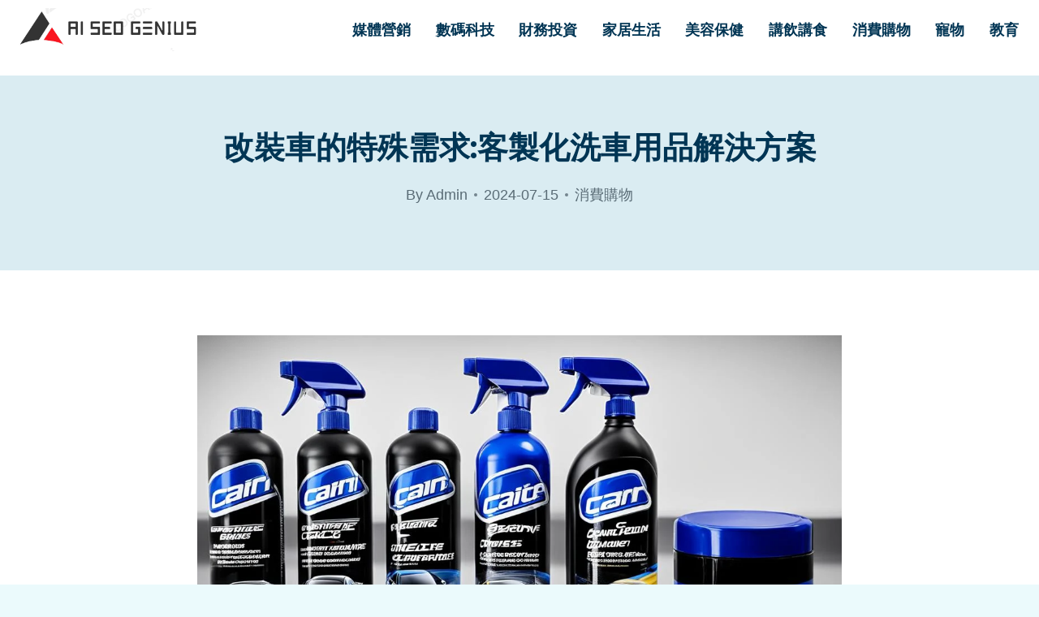

--- FILE ---
content_type: text/html; charset=UTF-8
request_url: https://aiseogenius.com/%E6%94%B9%E8%A3%9D%E8%BB%8A%E7%9A%84%E7%89%B9%E6%AE%8A%E9%9C%80%E6%B1%82%E5%AE%A2%E8%A3%BD%E5%8C%96%E6%B4%97%E8%BB%8A%E7%94%A8%E5%93%81%E8%A7%A3%E6%B1%BA%E6%96%B9%E6%A1%88/
body_size: 43090
content:
<!doctype html>
<html lang="en-US" class="no-js" itemtype="https://schema.org/Blog" itemscope>
<head>
	<meta charset="UTF-8">
	<meta name="viewport" content="width=device-width, initial-scale=1, minimum-scale=1">
	<title>改裝車的特殊需求:客製化洗車用品解決方案 &#8211; AI SEO Genius</title>
<meta name='robots' content='max-image-preview:large, max-snippet:-1, max-video-preview:-1' />
<link rel="canonical" href="https://aiseogenius.com/%e6%94%b9%e8%a3%9d%e8%bb%8a%e7%9a%84%e7%89%b9%e6%ae%8a%e9%9c%80%e6%b1%82%e5%ae%a2%e8%a3%bd%e5%8c%96%e6%b4%97%e8%bb%8a%e7%94%a8%e5%93%81%e8%a7%a3%e6%b1%ba%e6%96%b9%e6%a1%88/">
<meta name="description" content="您是否曾經對自己心愛的改裝車感到苦惱?普通的洗車用品是否無法完全滿足您的獨特需求?專注於改裝車客製化保養的 Project Auto 洗車用品 ,致力為車主們提供量身定制的 洗車用品 解決方案,讓您的愛車展現獨特魅力,盡情享受駕馭的樂趣! 關鍵重點 改裝車洗車用品的獨特需求及挑戰 改裝車擁有者對車輛的 洗車用品 需求往">
<meta property="og:title" content="改裝車的特殊需求:客製化洗車用品解決方案 &#8211; AI SEO Genius">
<meta property="og:type" content="article">
<meta property="og:image" content="https://aiseogenius.com/wp-content/uploads/2024/07/改裝車洗車用品.jpg">
<meta property="og:image:width" content="1344">
<meta property="og:image:height" content="768">
<meta property="og:image:alt" content="改裝車洗車用品">
<meta property="og:description" content="您是否曾經對自己心愛的改裝車感到苦惱?普通的洗車用品是否無法完全滿足您的獨特需求?專注於改裝車客製化保養的 Project Auto 洗車用品 ,致力為車主們提供量身定制的 洗車用品 解決方案,讓您的愛車展現獨特魅力,盡情享受駕馭的樂趣! 關鍵重點 改裝車洗車用品的獨特需求及挑戰 改裝車擁有者對車輛的 洗車用品 需求往">
<meta property="og:url" content="https://aiseogenius.com/%e6%94%b9%e8%a3%9d%e8%bb%8a%e7%9a%84%e7%89%b9%e6%ae%8a%e9%9c%80%e6%b1%82%e5%ae%a2%e8%a3%bd%e5%8c%96%e6%b4%97%e8%bb%8a%e7%94%a8%e5%93%81%e8%a7%a3%e6%b1%ba%e6%96%b9%e6%a1%88/">
<meta property="og:locale" content="en_US">
<meta property="og:site_name" content="AI SEO Genius">
<meta property="article:published_time" content="2024-07-15T22:07:33+02:00">
<meta property="article:modified_time" content="2024-07-15T22:07:35+02:00">
<meta property="og:updated_time" content="2024-07-15T22:07:35+02:00">
<meta property="article:section" content="消費購物">
<meta property="article:tag" content="客製化洗車用品">
<meta property="article:tag" content="改裝車">
<meta property="article:tag" content="改裝配件">
<meta property="article:tag" content="汽車保養">
<meta property="article:tag" content="汽車外觀">
<meta property="article:tag" content="汽車美容">
<meta property="article:tag" content="汽車護理產品">
<meta property="article:tag" content="車輛定制">
<meta name="twitter:card" content="summary_large_image">
<meta name="twitter:image" content="https://aiseogenius.com/wp-content/uploads/2024/07/改裝車洗車用品.jpg">
<link rel="alternate" type="application/rss+xml" title="AI SEO Genius &raquo; Feed" href="https://aiseogenius.com/feed/" />
<link rel="alternate" type="application/rss+xml" title="AI SEO Genius &raquo; Comments Feed" href="https://aiseogenius.com/comments/feed/" />
			<script>document.documentElement.classList.remove( 'no-js' );</script>
			<link rel="alternate" type="application/rss+xml" title="AI SEO Genius &raquo; 改裝車的特殊需求:客製化洗車用品解決方案 Comments Feed" href="https://aiseogenius.com/%e6%94%b9%e8%a3%9d%e8%bb%8a%e7%9a%84%e7%89%b9%e6%ae%8a%e9%9c%80%e6%b1%82%e5%ae%a2%e8%a3%bd%e5%8c%96%e6%b4%97%e8%bb%8a%e7%94%a8%e5%93%81%e8%a7%a3%e6%b1%ba%e6%96%b9%e6%a1%88/feed/" />
<link rel="alternate" title="oEmbed (JSON)" type="application/json+oembed" href="https://aiseogenius.com/wp-json/oembed/1.0/embed?url=https%3A%2F%2Faiseogenius.com%2F%25e6%2594%25b9%25e8%25a3%259d%25e8%25bb%258a%25e7%259a%2584%25e7%2589%25b9%25e6%25ae%258a%25e9%259c%2580%25e6%25b1%2582%25e5%25ae%25a2%25e8%25a3%25bd%25e5%258c%2596%25e6%25b4%2597%25e8%25bb%258a%25e7%2594%25a8%25e5%2593%2581%25e8%25a7%25a3%25e6%25b1%25ba%25e6%2596%25b9%25e6%25a1%2588%2F" />
<link rel="alternate" title="oEmbed (XML)" type="text/xml+oembed" href="https://aiseogenius.com/wp-json/oembed/1.0/embed?url=https%3A%2F%2Faiseogenius.com%2F%25e6%2594%25b9%25e8%25a3%259d%25e8%25bb%258a%25e7%259a%2584%25e7%2589%25b9%25e6%25ae%258a%25e9%259c%2580%25e6%25b1%2582%25e5%25ae%25a2%25e8%25a3%25bd%25e5%258c%2596%25e6%25b4%2597%25e8%25bb%258a%25e7%2594%25a8%25e5%2593%2581%25e8%25a7%25a3%25e6%25b1%25ba%25e6%2596%25b9%25e6%25a1%2588%2F&#038;format=xml" />
<style id='wp-img-auto-sizes-contain-inline-css'>
img:is([sizes=auto i],[sizes^="auto," i]){contain-intrinsic-size:3000px 1500px}
/*# sourceURL=wp-img-auto-sizes-contain-inline-css */
</style>
<style id='wp-emoji-styles-inline-css'>

	img.wp-smiley, img.emoji {
		display: inline !important;
		border: none !important;
		box-shadow: none !important;
		height: 1em !important;
		width: 1em !important;
		margin: 0 0.07em !important;
		vertical-align: -0.1em !important;
		background: none !important;
		padding: 0 !important;
	}
/*# sourceURL=wp-emoji-styles-inline-css */
</style>
<style id='wp-block-library-inline-css'>
:root{--wp-block-synced-color:#7a00df;--wp-block-synced-color--rgb:122,0,223;--wp-bound-block-color:var(--wp-block-synced-color);--wp-editor-canvas-background:#ddd;--wp-admin-theme-color:#007cba;--wp-admin-theme-color--rgb:0,124,186;--wp-admin-theme-color-darker-10:#006ba1;--wp-admin-theme-color-darker-10--rgb:0,107,160.5;--wp-admin-theme-color-darker-20:#005a87;--wp-admin-theme-color-darker-20--rgb:0,90,135;--wp-admin-border-width-focus:2px}@media (min-resolution:192dpi){:root{--wp-admin-border-width-focus:1.5px}}.wp-element-button{cursor:pointer}:root .has-very-light-gray-background-color{background-color:#eee}:root .has-very-dark-gray-background-color{background-color:#313131}:root .has-very-light-gray-color{color:#eee}:root .has-very-dark-gray-color{color:#313131}:root .has-vivid-green-cyan-to-vivid-cyan-blue-gradient-background{background:linear-gradient(135deg,#00d084,#0693e3)}:root .has-purple-crush-gradient-background{background:linear-gradient(135deg,#34e2e4,#4721fb 50%,#ab1dfe)}:root .has-hazy-dawn-gradient-background{background:linear-gradient(135deg,#faaca8,#dad0ec)}:root .has-subdued-olive-gradient-background{background:linear-gradient(135deg,#fafae1,#67a671)}:root .has-atomic-cream-gradient-background{background:linear-gradient(135deg,#fdd79a,#004a59)}:root .has-nightshade-gradient-background{background:linear-gradient(135deg,#330968,#31cdcf)}:root .has-midnight-gradient-background{background:linear-gradient(135deg,#020381,#2874fc)}:root{--wp--preset--font-size--normal:16px;--wp--preset--font-size--huge:42px}.has-regular-font-size{font-size:1em}.has-larger-font-size{font-size:2.625em}.has-normal-font-size{font-size:var(--wp--preset--font-size--normal)}.has-huge-font-size{font-size:var(--wp--preset--font-size--huge)}.has-text-align-center{text-align:center}.has-text-align-left{text-align:left}.has-text-align-right{text-align:right}.has-fit-text{white-space:nowrap!important}#end-resizable-editor-section{display:none}.aligncenter{clear:both}.items-justified-left{justify-content:flex-start}.items-justified-center{justify-content:center}.items-justified-right{justify-content:flex-end}.items-justified-space-between{justify-content:space-between}.screen-reader-text{border:0;clip-path:inset(50%);height:1px;margin:-1px;overflow:hidden;padding:0;position:absolute;width:1px;word-wrap:normal!important}.screen-reader-text:focus{background-color:#ddd;clip-path:none;color:#444;display:block;font-size:1em;height:auto;left:5px;line-height:normal;padding:15px 23px 14px;text-decoration:none;top:5px;width:auto;z-index:100000}html :where(.has-border-color){border-style:solid}html :where([style*=border-top-color]){border-top-style:solid}html :where([style*=border-right-color]){border-right-style:solid}html :where([style*=border-bottom-color]){border-bottom-style:solid}html :where([style*=border-left-color]){border-left-style:solid}html :where([style*=border-width]){border-style:solid}html :where([style*=border-top-width]){border-top-style:solid}html :where([style*=border-right-width]){border-right-style:solid}html :where([style*=border-bottom-width]){border-bottom-style:solid}html :where([style*=border-left-width]){border-left-style:solid}html :where(img[class*=wp-image-]){height:auto;max-width:100%}:where(figure){margin:0 0 1em}html :where(.is-position-sticky){--wp-admin--admin-bar--position-offset:var(--wp-admin--admin-bar--height,0px)}@media screen and (max-width:600px){html :where(.is-position-sticky){--wp-admin--admin-bar--position-offset:0px}}

/*# sourceURL=wp-block-library-inline-css */
</style><style id='wp-block-image-inline-css'>
.wp-block-image>a,.wp-block-image>figure>a{display:inline-block}.wp-block-image img{box-sizing:border-box;height:auto;max-width:100%;vertical-align:bottom}@media not (prefers-reduced-motion){.wp-block-image img.hide{visibility:hidden}.wp-block-image img.show{animation:show-content-image .4s}}.wp-block-image[style*=border-radius] img,.wp-block-image[style*=border-radius]>a{border-radius:inherit}.wp-block-image.has-custom-border img{box-sizing:border-box}.wp-block-image.aligncenter{text-align:center}.wp-block-image.alignfull>a,.wp-block-image.alignwide>a{width:100%}.wp-block-image.alignfull img,.wp-block-image.alignwide img{height:auto;width:100%}.wp-block-image .aligncenter,.wp-block-image .alignleft,.wp-block-image .alignright,.wp-block-image.aligncenter,.wp-block-image.alignleft,.wp-block-image.alignright{display:table}.wp-block-image .aligncenter>figcaption,.wp-block-image .alignleft>figcaption,.wp-block-image .alignright>figcaption,.wp-block-image.aligncenter>figcaption,.wp-block-image.alignleft>figcaption,.wp-block-image.alignright>figcaption{caption-side:bottom;display:table-caption}.wp-block-image .alignleft{float:left;margin:.5em 1em .5em 0}.wp-block-image .alignright{float:right;margin:.5em 0 .5em 1em}.wp-block-image .aligncenter{margin-left:auto;margin-right:auto}.wp-block-image :where(figcaption){margin-bottom:1em;margin-top:.5em}.wp-block-image.is-style-circle-mask img{border-radius:9999px}@supports ((-webkit-mask-image:none) or (mask-image:none)) or (-webkit-mask-image:none){.wp-block-image.is-style-circle-mask img{border-radius:0;-webkit-mask-image:url('data:image/svg+xml;utf8,<svg viewBox="0 0 100 100" xmlns="http://www.w3.org/2000/svg"><circle cx="50" cy="50" r="50"/></svg>');mask-image:url('data:image/svg+xml;utf8,<svg viewBox="0 0 100 100" xmlns="http://www.w3.org/2000/svg"><circle cx="50" cy="50" r="50"/></svg>');mask-mode:alpha;-webkit-mask-position:center;mask-position:center;-webkit-mask-repeat:no-repeat;mask-repeat:no-repeat;-webkit-mask-size:contain;mask-size:contain}}:root :where(.wp-block-image.is-style-rounded img,.wp-block-image .is-style-rounded img){border-radius:9999px}.wp-block-image figure{margin:0}.wp-lightbox-container{display:flex;flex-direction:column;position:relative}.wp-lightbox-container img{cursor:zoom-in}.wp-lightbox-container img:hover+button{opacity:1}.wp-lightbox-container button{align-items:center;backdrop-filter:blur(16px) saturate(180%);background-color:#5a5a5a40;border:none;border-radius:4px;cursor:zoom-in;display:flex;height:20px;justify-content:center;opacity:0;padding:0;position:absolute;right:16px;text-align:center;top:16px;width:20px;z-index:100}@media not (prefers-reduced-motion){.wp-lightbox-container button{transition:opacity .2s ease}}.wp-lightbox-container button:focus-visible{outline:3px auto #5a5a5a40;outline:3px auto -webkit-focus-ring-color;outline-offset:3px}.wp-lightbox-container button:hover{cursor:pointer;opacity:1}.wp-lightbox-container button:focus{opacity:1}.wp-lightbox-container button:focus,.wp-lightbox-container button:hover,.wp-lightbox-container button:not(:hover):not(:active):not(.has-background){background-color:#5a5a5a40;border:none}.wp-lightbox-overlay{box-sizing:border-box;cursor:zoom-out;height:100vh;left:0;overflow:hidden;position:fixed;top:0;visibility:hidden;width:100%;z-index:100000}.wp-lightbox-overlay .close-button{align-items:center;cursor:pointer;display:flex;justify-content:center;min-height:40px;min-width:40px;padding:0;position:absolute;right:calc(env(safe-area-inset-right) + 16px);top:calc(env(safe-area-inset-top) + 16px);z-index:5000000}.wp-lightbox-overlay .close-button:focus,.wp-lightbox-overlay .close-button:hover,.wp-lightbox-overlay .close-button:not(:hover):not(:active):not(.has-background){background:none;border:none}.wp-lightbox-overlay .lightbox-image-container{height:var(--wp--lightbox-container-height);left:50%;overflow:hidden;position:absolute;top:50%;transform:translate(-50%,-50%);transform-origin:top left;width:var(--wp--lightbox-container-width);z-index:9999999999}.wp-lightbox-overlay .wp-block-image{align-items:center;box-sizing:border-box;display:flex;height:100%;justify-content:center;margin:0;position:relative;transform-origin:0 0;width:100%;z-index:3000000}.wp-lightbox-overlay .wp-block-image img{height:var(--wp--lightbox-image-height);min-height:var(--wp--lightbox-image-height);min-width:var(--wp--lightbox-image-width);width:var(--wp--lightbox-image-width)}.wp-lightbox-overlay .wp-block-image figcaption{display:none}.wp-lightbox-overlay button{background:none;border:none}.wp-lightbox-overlay .scrim{background-color:#fff;height:100%;opacity:.9;position:absolute;width:100%;z-index:2000000}.wp-lightbox-overlay.active{visibility:visible}@media not (prefers-reduced-motion){.wp-lightbox-overlay.active{animation:turn-on-visibility .25s both}.wp-lightbox-overlay.active img{animation:turn-on-visibility .35s both}.wp-lightbox-overlay.show-closing-animation:not(.active){animation:turn-off-visibility .35s both}.wp-lightbox-overlay.show-closing-animation:not(.active) img{animation:turn-off-visibility .25s both}.wp-lightbox-overlay.zoom.active{animation:none;opacity:1;visibility:visible}.wp-lightbox-overlay.zoom.active .lightbox-image-container{animation:lightbox-zoom-in .4s}.wp-lightbox-overlay.zoom.active .lightbox-image-container img{animation:none}.wp-lightbox-overlay.zoom.active .scrim{animation:turn-on-visibility .4s forwards}.wp-lightbox-overlay.zoom.show-closing-animation:not(.active){animation:none}.wp-lightbox-overlay.zoom.show-closing-animation:not(.active) .lightbox-image-container{animation:lightbox-zoom-out .4s}.wp-lightbox-overlay.zoom.show-closing-animation:not(.active) .lightbox-image-container img{animation:none}.wp-lightbox-overlay.zoom.show-closing-animation:not(.active) .scrim{animation:turn-off-visibility .4s forwards}}@keyframes show-content-image{0%{visibility:hidden}99%{visibility:hidden}to{visibility:visible}}@keyframes turn-on-visibility{0%{opacity:0}to{opacity:1}}@keyframes turn-off-visibility{0%{opacity:1;visibility:visible}99%{opacity:0;visibility:visible}to{opacity:0;visibility:hidden}}@keyframes lightbox-zoom-in{0%{transform:translate(calc((-100vw + var(--wp--lightbox-scrollbar-width))/2 + var(--wp--lightbox-initial-left-position)),calc(-50vh + var(--wp--lightbox-initial-top-position))) scale(var(--wp--lightbox-scale))}to{transform:translate(-50%,-50%) scale(1)}}@keyframes lightbox-zoom-out{0%{transform:translate(-50%,-50%) scale(1);visibility:visible}99%{visibility:visible}to{transform:translate(calc((-100vw + var(--wp--lightbox-scrollbar-width))/2 + var(--wp--lightbox-initial-left-position)),calc(-50vh + var(--wp--lightbox-initial-top-position))) scale(var(--wp--lightbox-scale));visibility:hidden}}
/*# sourceURL=https://aiseogenius.com/wp-includes/blocks/image/style.min.css */
</style>
<style id='wp-block-list-inline-css'>
ol,ul{box-sizing:border-box}:root :where(.wp-block-list.has-background){padding:1.25em 2.375em}
/*# sourceURL=https://aiseogenius.com/wp-includes/blocks/list/style.min.css */
</style>
<style id='wp-block-quote-inline-css'>
.wp-block-quote{box-sizing:border-box;overflow-wrap:break-word}.wp-block-quote.is-large:where(:not(.is-style-plain)),.wp-block-quote.is-style-large:where(:not(.is-style-plain)){margin-bottom:1em;padding:0 1em}.wp-block-quote.is-large:where(:not(.is-style-plain)) p,.wp-block-quote.is-style-large:where(:not(.is-style-plain)) p{font-size:1.5em;font-style:italic;line-height:1.6}.wp-block-quote.is-large:where(:not(.is-style-plain)) cite,.wp-block-quote.is-large:where(:not(.is-style-plain)) footer,.wp-block-quote.is-style-large:where(:not(.is-style-plain)) cite,.wp-block-quote.is-style-large:where(:not(.is-style-plain)) footer{font-size:1.125em;text-align:right}.wp-block-quote>cite{display:block}
/*# sourceURL=https://aiseogenius.com/wp-includes/blocks/quote/style.min.css */
</style>
<style id='global-styles-inline-css'>
:root{--wp--preset--aspect-ratio--square: 1;--wp--preset--aspect-ratio--4-3: 4/3;--wp--preset--aspect-ratio--3-4: 3/4;--wp--preset--aspect-ratio--3-2: 3/2;--wp--preset--aspect-ratio--2-3: 2/3;--wp--preset--aspect-ratio--16-9: 16/9;--wp--preset--aspect-ratio--9-16: 9/16;--wp--preset--color--black: #000000;--wp--preset--color--cyan-bluish-gray: #abb8c3;--wp--preset--color--white: #ffffff;--wp--preset--color--pale-pink: #f78da7;--wp--preset--color--vivid-red: #cf2e2e;--wp--preset--color--luminous-vivid-orange: #ff6900;--wp--preset--color--luminous-vivid-amber: #fcb900;--wp--preset--color--light-green-cyan: #7bdcb5;--wp--preset--color--vivid-green-cyan: #00d084;--wp--preset--color--pale-cyan-blue: #8ed1fc;--wp--preset--color--vivid-cyan-blue: #0693e3;--wp--preset--color--vivid-purple: #9b51e0;--wp--preset--color--theme-palette-1: var(--global-palette1);--wp--preset--color--theme-palette-2: var(--global-palette2);--wp--preset--color--theme-palette-3: var(--global-palette3);--wp--preset--color--theme-palette-4: var(--global-palette4);--wp--preset--color--theme-palette-5: var(--global-palette5);--wp--preset--color--theme-palette-6: var(--global-palette6);--wp--preset--color--theme-palette-7: var(--global-palette7);--wp--preset--color--theme-palette-8: var(--global-palette8);--wp--preset--color--theme-palette-9: var(--global-palette9);--wp--preset--color--theme-palette-10: var(--global-palette10);--wp--preset--color--theme-palette-11: var(--global-palette11);--wp--preset--color--theme-palette-12: var(--global-palette12);--wp--preset--color--theme-palette-13: var(--global-palette13);--wp--preset--color--theme-palette-14: var(--global-palette14);--wp--preset--color--theme-palette-15: var(--global-palette15);--wp--preset--gradient--vivid-cyan-blue-to-vivid-purple: linear-gradient(135deg,rgb(6,147,227) 0%,rgb(155,81,224) 100%);--wp--preset--gradient--light-green-cyan-to-vivid-green-cyan: linear-gradient(135deg,rgb(122,220,180) 0%,rgb(0,208,130) 100%);--wp--preset--gradient--luminous-vivid-amber-to-luminous-vivid-orange: linear-gradient(135deg,rgb(252,185,0) 0%,rgb(255,105,0) 100%);--wp--preset--gradient--luminous-vivid-orange-to-vivid-red: linear-gradient(135deg,rgb(255,105,0) 0%,rgb(207,46,46) 100%);--wp--preset--gradient--very-light-gray-to-cyan-bluish-gray: linear-gradient(135deg,rgb(238,238,238) 0%,rgb(169,184,195) 100%);--wp--preset--gradient--cool-to-warm-spectrum: linear-gradient(135deg,rgb(74,234,220) 0%,rgb(151,120,209) 20%,rgb(207,42,186) 40%,rgb(238,44,130) 60%,rgb(251,105,98) 80%,rgb(254,248,76) 100%);--wp--preset--gradient--blush-light-purple: linear-gradient(135deg,rgb(255,206,236) 0%,rgb(152,150,240) 100%);--wp--preset--gradient--blush-bordeaux: linear-gradient(135deg,rgb(254,205,165) 0%,rgb(254,45,45) 50%,rgb(107,0,62) 100%);--wp--preset--gradient--luminous-dusk: linear-gradient(135deg,rgb(255,203,112) 0%,rgb(199,81,192) 50%,rgb(65,88,208) 100%);--wp--preset--gradient--pale-ocean: linear-gradient(135deg,rgb(255,245,203) 0%,rgb(182,227,212) 50%,rgb(51,167,181) 100%);--wp--preset--gradient--electric-grass: linear-gradient(135deg,rgb(202,248,128) 0%,rgb(113,206,126) 100%);--wp--preset--gradient--midnight: linear-gradient(135deg,rgb(2,3,129) 0%,rgb(40,116,252) 100%);--wp--preset--font-size--small: var(--global-font-size-small);--wp--preset--font-size--medium: var(--global-font-size-medium);--wp--preset--font-size--large: var(--global-font-size-large);--wp--preset--font-size--x-large: 42px;--wp--preset--font-size--larger: var(--global-font-size-larger);--wp--preset--font-size--xxlarge: var(--global-font-size-xxlarge);--wp--preset--spacing--20: 0.44rem;--wp--preset--spacing--30: 0.67rem;--wp--preset--spacing--40: 1rem;--wp--preset--spacing--50: 1.5rem;--wp--preset--spacing--60: 2.25rem;--wp--preset--spacing--70: 3.38rem;--wp--preset--spacing--80: 5.06rem;--wp--preset--shadow--natural: 6px 6px 9px rgba(0, 0, 0, 0.2);--wp--preset--shadow--deep: 12px 12px 50px rgba(0, 0, 0, 0.4);--wp--preset--shadow--sharp: 6px 6px 0px rgba(0, 0, 0, 0.2);--wp--preset--shadow--outlined: 6px 6px 0px -3px rgb(255, 255, 255), 6px 6px rgb(0, 0, 0);--wp--preset--shadow--crisp: 6px 6px 0px rgb(0, 0, 0);}:where(.is-layout-flex){gap: 0.5em;}:where(.is-layout-grid){gap: 0.5em;}body .is-layout-flex{display: flex;}.is-layout-flex{flex-wrap: wrap;align-items: center;}.is-layout-flex > :is(*, div){margin: 0;}body .is-layout-grid{display: grid;}.is-layout-grid > :is(*, div){margin: 0;}:where(.wp-block-columns.is-layout-flex){gap: 2em;}:where(.wp-block-columns.is-layout-grid){gap: 2em;}:where(.wp-block-post-template.is-layout-flex){gap: 1.25em;}:where(.wp-block-post-template.is-layout-grid){gap: 1.25em;}.has-black-color{color: var(--wp--preset--color--black) !important;}.has-cyan-bluish-gray-color{color: var(--wp--preset--color--cyan-bluish-gray) !important;}.has-white-color{color: var(--wp--preset--color--white) !important;}.has-pale-pink-color{color: var(--wp--preset--color--pale-pink) !important;}.has-vivid-red-color{color: var(--wp--preset--color--vivid-red) !important;}.has-luminous-vivid-orange-color{color: var(--wp--preset--color--luminous-vivid-orange) !important;}.has-luminous-vivid-amber-color{color: var(--wp--preset--color--luminous-vivid-amber) !important;}.has-light-green-cyan-color{color: var(--wp--preset--color--light-green-cyan) !important;}.has-vivid-green-cyan-color{color: var(--wp--preset--color--vivid-green-cyan) !important;}.has-pale-cyan-blue-color{color: var(--wp--preset--color--pale-cyan-blue) !important;}.has-vivid-cyan-blue-color{color: var(--wp--preset--color--vivid-cyan-blue) !important;}.has-vivid-purple-color{color: var(--wp--preset--color--vivid-purple) !important;}.has-black-background-color{background-color: var(--wp--preset--color--black) !important;}.has-cyan-bluish-gray-background-color{background-color: var(--wp--preset--color--cyan-bluish-gray) !important;}.has-white-background-color{background-color: var(--wp--preset--color--white) !important;}.has-pale-pink-background-color{background-color: var(--wp--preset--color--pale-pink) !important;}.has-vivid-red-background-color{background-color: var(--wp--preset--color--vivid-red) !important;}.has-luminous-vivid-orange-background-color{background-color: var(--wp--preset--color--luminous-vivid-orange) !important;}.has-luminous-vivid-amber-background-color{background-color: var(--wp--preset--color--luminous-vivid-amber) !important;}.has-light-green-cyan-background-color{background-color: var(--wp--preset--color--light-green-cyan) !important;}.has-vivid-green-cyan-background-color{background-color: var(--wp--preset--color--vivid-green-cyan) !important;}.has-pale-cyan-blue-background-color{background-color: var(--wp--preset--color--pale-cyan-blue) !important;}.has-vivid-cyan-blue-background-color{background-color: var(--wp--preset--color--vivid-cyan-blue) !important;}.has-vivid-purple-background-color{background-color: var(--wp--preset--color--vivid-purple) !important;}.has-black-border-color{border-color: var(--wp--preset--color--black) !important;}.has-cyan-bluish-gray-border-color{border-color: var(--wp--preset--color--cyan-bluish-gray) !important;}.has-white-border-color{border-color: var(--wp--preset--color--white) !important;}.has-pale-pink-border-color{border-color: var(--wp--preset--color--pale-pink) !important;}.has-vivid-red-border-color{border-color: var(--wp--preset--color--vivid-red) !important;}.has-luminous-vivid-orange-border-color{border-color: var(--wp--preset--color--luminous-vivid-orange) !important;}.has-luminous-vivid-amber-border-color{border-color: var(--wp--preset--color--luminous-vivid-amber) !important;}.has-light-green-cyan-border-color{border-color: var(--wp--preset--color--light-green-cyan) !important;}.has-vivid-green-cyan-border-color{border-color: var(--wp--preset--color--vivid-green-cyan) !important;}.has-pale-cyan-blue-border-color{border-color: var(--wp--preset--color--pale-cyan-blue) !important;}.has-vivid-cyan-blue-border-color{border-color: var(--wp--preset--color--vivid-cyan-blue) !important;}.has-vivid-purple-border-color{border-color: var(--wp--preset--color--vivid-purple) !important;}.has-vivid-cyan-blue-to-vivid-purple-gradient-background{background: var(--wp--preset--gradient--vivid-cyan-blue-to-vivid-purple) !important;}.has-light-green-cyan-to-vivid-green-cyan-gradient-background{background: var(--wp--preset--gradient--light-green-cyan-to-vivid-green-cyan) !important;}.has-luminous-vivid-amber-to-luminous-vivid-orange-gradient-background{background: var(--wp--preset--gradient--luminous-vivid-amber-to-luminous-vivid-orange) !important;}.has-luminous-vivid-orange-to-vivid-red-gradient-background{background: var(--wp--preset--gradient--luminous-vivid-orange-to-vivid-red) !important;}.has-very-light-gray-to-cyan-bluish-gray-gradient-background{background: var(--wp--preset--gradient--very-light-gray-to-cyan-bluish-gray) !important;}.has-cool-to-warm-spectrum-gradient-background{background: var(--wp--preset--gradient--cool-to-warm-spectrum) !important;}.has-blush-light-purple-gradient-background{background: var(--wp--preset--gradient--blush-light-purple) !important;}.has-blush-bordeaux-gradient-background{background: var(--wp--preset--gradient--blush-bordeaux) !important;}.has-luminous-dusk-gradient-background{background: var(--wp--preset--gradient--luminous-dusk) !important;}.has-pale-ocean-gradient-background{background: var(--wp--preset--gradient--pale-ocean) !important;}.has-electric-grass-gradient-background{background: var(--wp--preset--gradient--electric-grass) !important;}.has-midnight-gradient-background{background: var(--wp--preset--gradient--midnight) !important;}.has-small-font-size{font-size: var(--wp--preset--font-size--small) !important;}.has-medium-font-size{font-size: var(--wp--preset--font-size--medium) !important;}.has-large-font-size{font-size: var(--wp--preset--font-size--large) !important;}.has-x-large-font-size{font-size: var(--wp--preset--font-size--x-large) !important;}
/*# sourceURL=global-styles-inline-css */
</style>

<style id='classic-theme-styles-inline-css'>
/*! This file is auto-generated */
.wp-block-button__link{color:#fff;background-color:#32373c;border-radius:9999px;box-shadow:none;text-decoration:none;padding:calc(.667em + 2px) calc(1.333em + 2px);font-size:1.125em}.wp-block-file__button{background:#32373c;color:#fff;text-decoration:none}
/*# sourceURL=/wp-includes/css/classic-themes.min.css */
</style>
<link rel='stylesheet' id='uag-style-2348-css' href='https://aiseogenius.com/wp-content/uploads/uag-plugin/assets/2000/uag-css-2348.css?ver=1769948712' media='all' />
<link rel='stylesheet' id='kadence-global-css' href='https://aiseogenius.com/wp-content/themes/kadence/assets/css/global.min.css?ver=1.4.2' media='all' />
<style id='kadence-global-inline-css'>
/* Kadence Base CSS */
:root{--global-palette1:#00b2d4;--global-palette2:#0ecaee;--global-palette3:#003554;--global-palette4:#3a4952;--global-palette5:#5a6c76;--global-palette6:#75868f;--global-palette7:#dbedf2;--global-palette8:#ebfafc;--global-palette9:#ffffff;--global-palette10:oklch(from var(--global-palette1) calc(l + 0.10 * (1 - l)) calc(c * 1.00) calc(h + 180) / 100%);--global-palette11:#13612e;--global-palette12:#1159af;--global-palette13:#b82105;--global-palette14:#f7630c;--global-palette15:#f5a524;--global-palette9rgb:255, 255, 255;--global-palette-highlight:var(--global-palette1);--global-palette-highlight-alt:#0ecaee;--global-palette-highlight-alt2:var(--global-palette9);--global-palette-btn-bg:var(--global-palette1);--global-palette-btn-bg-hover:#0ecaee;--global-palette-btn:#ffffff;--global-palette-btn-hover:#ffffff;--global-palette-btn-sec-bg:var(--global-palette7);--global-palette-btn-sec-bg-hover:var(--global-palette2);--global-palette-btn-sec:var(--global-palette3);--global-palette-btn-sec-hover:var(--global-palette9);--global-body-font-family:-apple-system,BlinkMacSystemFont,"Segoe UI",Roboto,Oxygen-Sans,Ubuntu,Cantarell,"Helvetica Neue",sans-serif, "Apple Color Emoji", "Segoe UI Emoji", "Segoe UI Symbol";--global-heading-font-family:Montserrat, sans-serif;--global-primary-nav-font-family:Montserrat, sans-serif;--global-fallback-font:sans-serif;--global-display-fallback-font:sans-serif;--global-content-width:1290px;--global-content-wide-width:calc(1290px + 230px);--global-content-narrow-width:842px;--global-content-edge-padding:1.5rem;--global-content-boxed-padding:2rem;--global-calc-content-width:calc(1290px - var(--global-content-edge-padding) - var(--global-content-edge-padding) );--wp--style--global--content-size:var(--global-calc-content-width);}.wp-site-blocks{--global-vw:calc( 100vw - ( 0.5 * var(--scrollbar-offset)));}body{background:var(--global-palette8);}body, input, select, optgroup, textarea{font-style:normal;font-weight:400;font-size:18px;line-height:1.6;font-family:var(--global-body-font-family);color:var(--global-palette4);}.content-bg, body.content-style-unboxed .site{background:var(--global-palette9);}h1,h2,h3,h4,h5,h6{font-family:var(--global-heading-font-family);}h1{font-style:normal;font-weight:700;font-size:50px;line-height:1.4;text-transform:capitalize;color:var(--global-palette3);}h2{font-style:normal;font-weight:700;font-size:32px;line-height:1.5;color:var(--global-palette3);}h3{font-style:normal;font-weight:700;font-size:27px;line-height:1.5;color:var(--global-palette3);}h4{font-style:normal;font-weight:700;font-size:24px;line-height:1.5;color:var(--global-palette3);}h5{font-style:normal;font-weight:700;font-size:22px;line-height:1.5;color:var(--global-palette3);}h6{font-style:normal;font-weight:600;font-size:19px;line-height:1.5;text-transform:capitalize;color:var(--global-palette1);}@media all and (max-width: 1024px){h1{font-size:45px;}}@media all and (max-width: 767px){h1{font-size:36px;}}.entry-hero .kadence-breadcrumbs{max-width:1290px;}.site-container, .site-header-row-layout-contained, .site-footer-row-layout-contained, .entry-hero-layout-contained, .comments-area, .alignfull > .wp-block-cover__inner-container, .alignwide > .wp-block-cover__inner-container{max-width:var(--global-content-width);}.content-width-narrow .content-container.site-container, .content-width-narrow .hero-container.site-container{max-width:var(--global-content-narrow-width);}@media all and (min-width: 1520px){.wp-site-blocks .content-container  .alignwide{margin-left:-115px;margin-right:-115px;width:unset;max-width:unset;}}@media all and (min-width: 1102px){.content-width-narrow .wp-site-blocks .content-container .alignwide{margin-left:-130px;margin-right:-130px;width:unset;max-width:unset;}}.content-style-boxed .wp-site-blocks .entry-content .alignwide{margin-left:calc( -1 * var( --global-content-boxed-padding ) );margin-right:calc( -1 * var( --global-content-boxed-padding ) );}.content-area{margin-top:5rem;margin-bottom:5rem;}@media all and (max-width: 1024px){.content-area{margin-top:3rem;margin-bottom:3rem;}}@media all and (max-width: 767px){.content-area{margin-top:2rem;margin-bottom:2rem;}}@media all and (max-width: 1024px){:root{--global-content-boxed-padding:2rem;}}@media all and (max-width: 767px){:root{--global-content-boxed-padding:1.5rem;}}.entry-content-wrap{padding:2rem;}@media all and (max-width: 1024px){.entry-content-wrap{padding:2rem;}}@media all and (max-width: 767px){.entry-content-wrap{padding:1.5rem;}}.entry.single-entry{box-shadow:0px 15px 15px -10px rgba(0,0,0,0.05);}.entry.loop-entry{box-shadow:0px 15px 15px -10px rgba(140,202,245,0.18);}.loop-entry .entry-content-wrap{padding:2rem;}@media all and (max-width: 1024px){.loop-entry .entry-content-wrap{padding:2rem;}}@media all and (max-width: 767px){.loop-entry .entry-content-wrap{padding:1.5rem;}}button, .button, .wp-block-button__link, input[type="button"], input[type="reset"], input[type="submit"], .fl-button, .elementor-button-wrapper .elementor-button, .wc-block-components-checkout-place-order-button, .wc-block-cart__submit{font-style:normal;font-weight:600;line-height:1.2;letter-spacing:0em;font-family:Montserrat, sans-serif;text-transform:capitalize;border-radius:100px;padding:17px 35px 17px 35px;box-shadow:0px 0px 0px -7px rgba(0,0,0,0);}.wp-block-button.is-style-outline .wp-block-button__link{padding:17px 35px 17px 35px;}button:hover, button:focus, button:active, .button:hover, .button:focus, .button:active, .wp-block-button__link:hover, .wp-block-button__link:focus, .wp-block-button__link:active, input[type="button"]:hover, input[type="button"]:focus, input[type="button"]:active, input[type="reset"]:hover, input[type="reset"]:focus, input[type="reset"]:active, input[type="submit"]:hover, input[type="submit"]:focus, input[type="submit"]:active, .elementor-button-wrapper .elementor-button:hover, .elementor-button-wrapper .elementor-button:focus, .elementor-button-wrapper .elementor-button:active, .wc-block-cart__submit:hover{box-shadow:0px 15px 25px -7px rgba(0,0,0,0);}.kb-button.kb-btn-global-outline.kb-btn-global-inherit{padding-top:calc(17px - 2px);padding-right:calc(35px - 2px);padding-bottom:calc(17px - 2px);padding-left:calc(35px - 2px);}button.button-style-secondary, .button.button-style-secondary, .wp-block-button__link.button-style-secondary, input[type="button"].button-style-secondary, input[type="reset"].button-style-secondary, input[type="submit"].button-style-secondary, .fl-button.button-style-secondary, .elementor-button-wrapper .elementor-button.button-style-secondary, .wc-block-components-checkout-place-order-button.button-style-secondary, .wc-block-cart__submit.button-style-secondary{font-style:normal;font-weight:600;line-height:1.2;letter-spacing:0em;font-family:Montserrat, sans-serif;text-transform:capitalize;}@media all and (min-width: 1025px){.transparent-header .entry-hero .entry-hero-container-inner{padding-top:73px;}}@media all and (max-width: 1024px){.mobile-transparent-header .entry-hero .entry-hero-container-inner{padding-top:73px;}}@media all and (max-width: 767px){.mobile-transparent-header .entry-hero .entry-hero-container-inner{padding-top:73px;}}body.single .entry-related{background:var(--global-palette8);}.wp-site-blocks .post-title h1{font-style:normal;font-size:38px;}@media all and (max-width: 767px){.wp-site-blocks .post-title h1{font-size:28px;}}.post-title .entry-taxonomies, .post-title .entry-taxonomies a{color:var(--global-palette1);}.post-title .entry-taxonomies .category-style-pill a{background:var(--global-palette1);}.post-title .entry-meta{font-style:normal;font-weight:500;font-size:18px;color:var(--global-palette5);}.entry-hero.post-hero-section .entry-header{min-height:240px;}.post-hero-section .hero-section-overlay{background:rgba(219,237,242,0.63);}@media all and (max-width: 1024px){.entry-hero.post-hero-section .entry-header{min-height:300px;}}@media all and (max-width: 767px){.entry-hero.post-hero-section .entry-header{min-height:180px;}}.loop-entry.type-post h2.entry-title{font-style:normal;font-size:24px;line-height:1.3;color:var(--global-palette3);}@media all and (max-width: 1024px){.loop-entry.type-post h2.entry-title{font-size:24px;}}
/* Kadence Header CSS */
@media all and (max-width: 1024px){.mobile-transparent-header #masthead{position:absolute;left:0px;right:0px;z-index:100;}.kadence-scrollbar-fixer.mobile-transparent-header #masthead{right:var(--scrollbar-offset,0);}.mobile-transparent-header #masthead, .mobile-transparent-header .site-top-header-wrap .site-header-row-container-inner, .mobile-transparent-header .site-main-header-wrap .site-header-row-container-inner, .mobile-transparent-header .site-bottom-header-wrap .site-header-row-container-inner{background:transparent;}.site-header-row-tablet-layout-fullwidth, .site-header-row-tablet-layout-standard{padding:0px;}}@media all and (min-width: 1025px){.transparent-header #masthead{position:absolute;left:0px;right:0px;z-index:100;}.transparent-header.kadence-scrollbar-fixer #masthead{right:var(--scrollbar-offset,0);}.transparent-header #masthead, .transparent-header .site-top-header-wrap .site-header-row-container-inner, .transparent-header .site-main-header-wrap .site-header-row-container-inner, .transparent-header .site-bottom-header-wrap .site-header-row-container-inner{background:transparent;}}.site-branding a.brand img{max-width:229px;}.site-branding a.brand img.svg-logo-image{width:229px;}.site-branding{padding:0px 0px 0px 0px;}#masthead, #masthead .kadence-sticky-header.item-is-fixed:not(.item-at-start):not(.site-header-row-container):not(.site-main-header-wrap), #masthead .kadence-sticky-header.item-is-fixed:not(.item-at-start) > .site-header-row-container-inner{background:#ffffff;}@media all and (max-width: 767px){#masthead, #masthead .kadence-sticky-header.item-is-fixed:not(.item-at-start):not(.site-header-row-container):not(.site-main-header-wrap), #masthead .kadence-sticky-header.item-is-fixed:not(.item-at-start) > .site-header-row-container-inner{background:#3dc8e6;}}.site-main-header-inner-wrap{min-height:73px;}.site-main-header-wrap .site-header-row-container-inner>.site-container{padding:0px 10px 20px 20px;}.header-navigation[class*="header-navigation-style-underline"] .header-menu-container.primary-menu-container>ul>li>a:after{width:calc( 100% - 1.7em);}.main-navigation .primary-menu-container > ul > li.menu-item > a{padding-left:calc(1.7em / 2);padding-right:calc(1.7em / 2);padding-top:0.6em;padding-bottom:0.6em;color:var(--global-palette3);}.main-navigation .primary-menu-container > ul > li.menu-item .dropdown-nav-special-toggle{right:calc(1.7em / 2);}.main-navigation .primary-menu-container > ul li.menu-item > a{font-style:normal;font-weight:600;font-size:18px;font-family:var(--global-primary-nav-font-family);}.main-navigation .primary-menu-container > ul > li.menu-item > a:hover{color:var(--global-palette-highlight);}.main-navigation .primary-menu-container > ul > li.menu-item.current-menu-item > a{color:var(--global-palette1);}.header-navigation .header-menu-container ul ul.sub-menu, .header-navigation .header-menu-container ul ul.submenu{background:var(--global-palette3);box-shadow:0px 2px 13px 0px rgba(0,0,0,0.1);}.header-navigation .header-menu-container ul ul li.menu-item, .header-menu-container ul.menu > li.kadence-menu-mega-enabled > ul > li.menu-item > a{border-bottom:1px solid rgba(255,255,255,0.1);border-radius:0px 0px 0px 0px;}.header-navigation .header-menu-container ul ul li.menu-item > a{width:200px;padding-top:1em;padding-bottom:1em;color:var(--global-palette9);font-style:normal;font-size:16px;}.header-navigation .header-menu-container ul ul li.menu-item > a:hover{color:var(--global-palette9);background:var(--global-palette1);border-radius:0px 0px 0px 0px;}.header-navigation .header-menu-container ul ul li.menu-item.current-menu-item > a{color:var(--global-palette9);background:var(--global-palette1);border-radius:0px 0px 0px 0px;}.mobile-toggle-open-container .menu-toggle-open, .mobile-toggle-open-container .menu-toggle-open:focus{color:var(--global-palette3);padding:0.4em 0.6em 0.4em 0.6em;font-size:14px;}.mobile-toggle-open-container .menu-toggle-open.menu-toggle-style-bordered{border:1px solid currentColor;}.mobile-toggle-open-container .menu-toggle-open .menu-toggle-icon{font-size:30px;}.mobile-toggle-open-container .menu-toggle-open:hover, .mobile-toggle-open-container .menu-toggle-open:focus-visible{color:var(--global-palette-highlight);}.mobile-navigation ul li{font-style:normal;font-weight:600;font-size:18px;line-height:1.2;font-family:Montserrat, sans-serif;}.mobile-navigation ul li a{padding-top:1em;padding-bottom:1em;}.mobile-navigation ul li > a, .mobile-navigation ul li.menu-item-has-children > .drawer-nav-drop-wrap{color:var(--global-palette8);}.mobile-navigation ul li.current-menu-item > a, .mobile-navigation ul li.current-menu-item.menu-item-has-children > .drawer-nav-drop-wrap{color:var(--global-palette-highlight);}.mobile-navigation ul li.menu-item-has-children .drawer-nav-drop-wrap, .mobile-navigation ul li:not(.menu-item-has-children) a{border-bottom:1px solid rgba(255,255,255,0.1);}.mobile-navigation:not(.drawer-navigation-parent-toggle-true) ul li.menu-item-has-children .drawer-nav-drop-wrap button{border-left:1px solid rgba(255,255,255,0.1);}#mobile-drawer .drawer-inner, #mobile-drawer.popup-drawer-layout-fullwidth.popup-drawer-animation-slice .pop-portion-bg, #mobile-drawer.popup-drawer-layout-fullwidth.popup-drawer-animation-slice.pop-animated.show-drawer .drawer-inner{background:var(--global-palette3);}#mobile-drawer .drawer-header .drawer-toggle{padding:0.6em 0.15em 0.6em 0.15em;font-size:24px;}
/* Kadence Footer CSS */
#colophon{background:var(--global-palette8);}.site-middle-footer-inner-wrap{padding-top:0px;padding-bottom:0px;grid-column-gap:30px;grid-row-gap:30px;}.site-middle-footer-inner-wrap .widget{margin-bottom:0px;}.site-middle-footer-inner-wrap .site-footer-section:not(:last-child):after{right:calc(-30px / 2);}@media all and (max-width: 767px){.site-middle-footer-inner-wrap{grid-column-gap:20px;grid-row-gap:20px;}.site-middle-footer-inner-wrap .site-footer-section:not(:last-child):after{right:calc(-20px / 2);}}.site-bottom-footer-wrap .site-footer-row-container-inner{border-top:1px solid #d2e8eb;}.site-bottom-footer-inner-wrap{padding-top:0px;padding-bottom:0px;grid-column-gap:30px;}.site-bottom-footer-inner-wrap .widget{margin-bottom:30px;}.site-bottom-footer-inner-wrap .site-footer-section:not(:last-child):after{right:calc(-30px / 2);}.footer-social-wrap .footer-social-inner-wrap{font-size:1.1em;gap:0.6em;}.site-footer .site-footer-wrap .site-footer-section .footer-social-wrap .footer-social-inner-wrap .social-button{color:var(--global-palette3);background:rgba(255,255,255,0);border:2px none transparent;border-radius:3px;}.site-footer .site-footer-wrap .site-footer-section .footer-social-wrap .footer-social-inner-wrap .social-button:hover{color:var(--global-palette1);}#colophon .footer-html{font-style:normal;font-size:14px;line-height:1.3;margin:0px 0px 0px 0px;}#colophon .footer-navigation .footer-menu-container > ul > li > a{padding-left:calc(2.2em / 2);padding-right:calc(2.2em / 2);padding-top:calc(0em / 2);padding-bottom:calc(0em / 2);color:var(--global-palette3);}#colophon .footer-navigation .footer-menu-container > ul li a{font-style:normal;font-weight:600;font-size:12px;font-family:Montserrat, sans-serif;}#colophon .footer-navigation .footer-menu-container > ul li a:hover{color:var(--global-palette1);}#colophon .footer-navigation .footer-menu-container > ul li.current-menu-item > a{color:var(--global-palette1);}
/*# sourceURL=kadence-global-inline-css */
</style>
<link rel='stylesheet' id='kadence-header-css' href='https://aiseogenius.com/wp-content/themes/kadence/assets/css/header.min.css?ver=1.4.2' media='all' />
<link rel='stylesheet' id='kadence-content-css' href='https://aiseogenius.com/wp-content/themes/kadence/assets/css/content.min.css?ver=1.4.2' media='all' />
<link rel='stylesheet' id='kadence-related-posts-css' href='https://aiseogenius.com/wp-content/themes/kadence/assets/css/related-posts.min.css?ver=1.4.2' media='all' />
<link rel='stylesheet' id='kad-splide-css' href='https://aiseogenius.com/wp-content/themes/kadence/assets/css/kadence-splide.min.css?ver=1.4.2' media='all' />
<link rel='stylesheet' id='kadence-footer-css' href='https://aiseogenius.com/wp-content/themes/kadence/assets/css/footer.min.css?ver=1.4.2' media='all' />
<style id='kadence-blocks-global-variables-inline-css'>
:root {--global-kb-font-size-sm:clamp(0.8rem, 0.73rem + 0.217vw, 0.9rem);--global-kb-font-size-md:clamp(1.1rem, 0.995rem + 0.326vw, 1.25rem);--global-kb-font-size-lg:clamp(1.75rem, 1.576rem + 0.543vw, 2rem);--global-kb-font-size-xl:clamp(2.25rem, 1.728rem + 1.63vw, 3rem);--global-kb-font-size-xxl:clamp(2.5rem, 1.456rem + 3.26vw, 4rem);--global-kb-font-size-xxxl:clamp(2.75rem, 0.489rem + 7.065vw, 6rem);}
/*# sourceURL=kadence-blocks-global-variables-inline-css */
</style>
<link rel='stylesheet' id='wp-block-paragraph-css' href='https://aiseogenius.com/wp-includes/blocks/paragraph/style.min.css?ver=6.9' media='all' />
<link rel='stylesheet' id='wp-block-heading-css' href='https://aiseogenius.com/wp-includes/blocks/heading/style.min.css?ver=6.9' media='all' />
<link rel='stylesheet' id='wp-block-table-css' href='https://aiseogenius.com/wp-includes/blocks/table/style.min.css?ver=6.9' media='all' />
<link rel="https://api.w.org/" href="https://aiseogenius.com/wp-json/" /><link rel="alternate" title="JSON" type="application/json" href="https://aiseogenius.com/wp-json/wp/v2/posts/2348" /><link rel="EditURI" type="application/rsd+xml" title="RSD" href="https://aiseogenius.com/xmlrpc.php?rsd" />
<meta name="generator" content="WordPress 6.9" />
<link rel='shortlink' href='https://aiseogenius.com/?p=2348' />
<link rel="pingback" href="https://aiseogenius.com/xmlrpc.php"><style id="uagb-style-conditional-extension">@media (min-width: 1025px){body .uag-hide-desktop.uagb-google-map__wrap,body .uag-hide-desktop{display:none !important}}@media (min-width: 768px) and (max-width: 1024px){body .uag-hide-tab.uagb-google-map__wrap,body .uag-hide-tab{display:none !important}}@media (max-width: 767px){body .uag-hide-mob.uagb-google-map__wrap,body .uag-hide-mob{display:none !important}}</style><link rel='stylesheet' id='kadence-fonts-gfonts-css' href='https://fonts.googleapis.com/css?family=Montserrat:700,600&#038;display=swap' media='all' />
<link rel="icon" href="https://aiseogenius.com/wp-content/uploads/2023/09/cropped-favicon-atseogenius-32x32.png" sizes="32x32" />
<link rel="icon" href="https://aiseogenius.com/wp-content/uploads/2023/09/cropped-favicon-atseogenius-192x192.png" sizes="192x192" />
<link rel="apple-touch-icon" href="https://aiseogenius.com/wp-content/uploads/2023/09/cropped-favicon-atseogenius-180x180.png" />
<meta name="msapplication-TileImage" content="https://aiseogenius.com/wp-content/uploads/2023/09/cropped-favicon-atseogenius-270x270.png" />
</head>

<body class="wp-singular post-template-default single single-post postid-2348 single-format-standard wp-custom-logo wp-embed-responsive wp-theme-kadence footer-on-bottom hide-focus-outline link-style-standard content-title-style-above content-width-narrow content-style-unboxed content-vertical-padding-show non-transparent-header mobile-non-transparent-header">
<div id="wrapper" class="site wp-site-blocks">
			<a class="skip-link screen-reader-text scroll-ignore" href="#main">Skip to content</a>
		<header id="masthead" class="site-header" role="banner" itemtype="https://schema.org/WPHeader" itemscope>
	<div id="main-header" class="site-header-wrap">
		<div class="site-header-inner-wrap">
			<div class="site-header-upper-wrap">
				<div class="site-header-upper-inner-wrap">
					<div class="site-main-header-wrap site-header-row-container site-header-focus-item site-header-row-layout-standard" data-section="kadence_customizer_header_main">
	<div class="site-header-row-container-inner">
				<div class="site-container">
			<div class="site-main-header-inner-wrap site-header-row site-header-row-has-sides site-header-row-no-center">
									<div class="site-header-main-section-left site-header-section site-header-section-left">
						<div class="site-header-item site-header-focus-item" data-section="title_tagline">
	<div class="site-branding branding-layout-standard site-brand-logo-only"><a class="brand has-logo-image" href="https://aiseogenius.com/" rel="home"><img width="1524" height="354" src="https://aiseogenius.com/wp-content/uploads/2023/09/logo-atseogenius.png" class="custom-logo" alt="AI SEO Genius" decoding="async" fetchpriority="high" srcset="https://aiseogenius.com/wp-content/uploads/2023/09/logo-atseogenius.png 1524w, https://aiseogenius.com/wp-content/uploads/2023/09/logo-atseogenius-300x70.png 300w, https://aiseogenius.com/wp-content/uploads/2023/09/logo-atseogenius-1024x238.png 1024w, https://aiseogenius.com/wp-content/uploads/2023/09/logo-atseogenius-768x178.png 768w, https://aiseogenius.com/wp-content/uploads/2023/09/logo-atseogenius-200x46.png 200w" sizes="(max-width: 1524px) 100vw, 1524px" /></a></div></div><!-- data-section="title_tagline" -->
					</div>
																	<div class="site-header-main-section-right site-header-section site-header-section-right">
						<div class="site-header-item site-header-focus-item site-header-item-main-navigation header-navigation-layout-stretch-false header-navigation-layout-fill-stretch-false" data-section="kadence_customizer_primary_navigation">
		<nav id="site-navigation" class="main-navigation header-navigation hover-to-open nav--toggle-sub header-navigation-style-standard header-navigation-dropdown-animation-none" role="navigation" aria-label="Primary">
			<div class="primary-menu-container header-menu-container">
	<ul id="primary-menu" class="menu"><li id="menu-item-830" class="menu-item menu-item-type-taxonomy menu-item-object-category menu-item-830"><a href="https://aiseogenius.com/category/%e5%aa%92%e9%ab%94%e7%87%9f%e9%8a%b7/">媒體營銷</a></li>
<li id="menu-item-834" class="menu-item menu-item-type-taxonomy menu-item-object-category menu-item-834"><a href="https://aiseogenius.com/category/%e6%95%b8%e7%a2%bc%e7%a7%91%e6%8a%80/">數碼科技</a></li>
<li id="menu-item-838" class="menu-item menu-item-type-taxonomy menu-item-object-category menu-item-838"><a href="https://aiseogenius.com/category/%e8%b2%a1%e5%8b%99%e6%8a%95%e8%b3%87/">財務投資</a></li>
<li id="menu-item-831" class="menu-item menu-item-type-taxonomy menu-item-object-category menu-item-831"><a href="https://aiseogenius.com/category/%e5%ae%b6%e5%b1%85%e7%94%9f%e6%b4%bb/">家居生活</a></li>
<li id="menu-item-836" class="menu-item menu-item-type-taxonomy menu-item-object-category menu-item-836"><a href="https://aiseogenius.com/category/%e7%be%8e%e5%ae%b9%e4%bf%9d%e5%81%a5/">美容保健</a></li>
<li id="menu-item-837" class="menu-item menu-item-type-taxonomy menu-item-object-category menu-item-837"><a href="https://aiseogenius.com/category/%e8%ac%9b%e9%a3%b2%e8%ac%9b%e9%a3%9f/">講飲講食</a></li>
<li id="menu-item-835" class="menu-item menu-item-type-taxonomy menu-item-object-category current-post-ancestor current-menu-parent current-post-parent menu-item-835"><a href="https://aiseogenius.com/category/%e6%b6%88%e8%b2%bb%e8%b3%bc%e7%89%a9/">消費購物</a></li>
<li id="menu-item-832" class="menu-item menu-item-type-taxonomy menu-item-object-category menu-item-832"><a href="https://aiseogenius.com/category/%e5%af%b5%e7%89%a9/">寵物</a></li>
<li id="menu-item-833" class="menu-item menu-item-type-taxonomy menu-item-object-category menu-item-833"><a href="https://aiseogenius.com/category/%e6%95%99%e8%82%b2/">教育</a></li>
</ul>		</div>
	</nav><!-- #site-navigation -->
	</div><!-- data-section="primary_navigation" -->
					</div>
							</div>
		</div>
	</div>
</div>
				</div>
			</div>
					</div>
	</div>
	
<div id="mobile-header" class="site-mobile-header-wrap">
	<div class="site-header-inner-wrap">
		<div class="site-header-upper-wrap">
			<div class="site-header-upper-inner-wrap">
			<div class="site-main-header-wrap site-header-focus-item site-header-row-layout-standard site-header-row-tablet-layout-default site-header-row-mobile-layout-default ">
	<div class="site-header-row-container-inner">
		<div class="site-container">
			<div class="site-main-header-inner-wrap site-header-row site-header-row-has-sides site-header-row-no-center">
									<div class="site-header-main-section-left site-header-section site-header-section-left">
						<div class="site-header-item site-header-focus-item" data-section="title_tagline">
	<div class="site-branding mobile-site-branding branding-layout-standard branding-tablet-layout-inherit site-brand-logo-only branding-mobile-layout-inherit"><a class="brand has-logo-image" href="https://aiseogenius.com/" rel="home"><img width="1524" height="354" src="https://aiseogenius.com/wp-content/uploads/2023/09/logo-atseogenius.png" class="custom-logo" alt="AI SEO Genius" decoding="async" srcset="https://aiseogenius.com/wp-content/uploads/2023/09/logo-atseogenius.png 1524w, https://aiseogenius.com/wp-content/uploads/2023/09/logo-atseogenius-300x70.png 300w, https://aiseogenius.com/wp-content/uploads/2023/09/logo-atseogenius-1024x238.png 1024w, https://aiseogenius.com/wp-content/uploads/2023/09/logo-atseogenius-768x178.png 768w, https://aiseogenius.com/wp-content/uploads/2023/09/logo-atseogenius-200x46.png 200w" sizes="(max-width: 1524px) 100vw, 1524px" /></a></div></div><!-- data-section="title_tagline" -->
					</div>
																	<div class="site-header-main-section-right site-header-section site-header-section-right">
						<div class="site-header-item site-header-focus-item site-header-item-navgation-popup-toggle" data-section="kadence_customizer_mobile_trigger">
		<div class="mobile-toggle-open-container">
						<button id="mobile-toggle" class="menu-toggle-open drawer-toggle menu-toggle-style-default" aria-label="Open menu" data-toggle-target="#mobile-drawer" data-toggle-body-class="showing-popup-drawer-from-right" aria-expanded="false" data-set-focus=".menu-toggle-close"
					>
						<span class="menu-toggle-icon"><span class="kadence-svg-iconset"><svg aria-hidden="true" class="kadence-svg-icon kadence-menu-svg" fill="currentColor" version="1.1" xmlns="http://www.w3.org/2000/svg" width="24" height="24" viewBox="0 0 24 24"><title>Toggle Menu</title><path d="M3 13h18c0.552 0 1-0.448 1-1s-0.448-1-1-1h-18c-0.552 0-1 0.448-1 1s0.448 1 1 1zM3 7h18c0.552 0 1-0.448 1-1s-0.448-1-1-1h-18c-0.552 0-1 0.448-1 1s0.448 1 1 1zM3 19h18c0.552 0 1-0.448 1-1s-0.448-1-1-1h-18c-0.552 0-1 0.448-1 1s0.448 1 1 1z"></path>
				</svg></span></span>
		</button>
	</div>
	</div><!-- data-section="mobile_trigger" -->
					</div>
							</div>
		</div>
	</div>
</div>
			</div>
		</div>
			</div>
</div>
</header><!-- #masthead -->

	<main id="inner-wrap" class="wrap kt-clear" role="main">
		<section class="entry-hero post-hero-section entry-hero-layout-standard">
	<div class="entry-hero-container-inner">
		<div class="hero-section-overlay"></div>
		<div class="hero-container site-container">
			<header class="entry-header post-title title-align-center title-tablet-align-inherit title-mobile-align-inherit">
				<h1 class="entry-title">改裝車的特殊需求:客製化洗車用品解決方案</h1><div class="entry-meta entry-meta-divider-dot">
	<span class="posted-by"><span class="meta-label">By</span><span class="author vcard"><span class="fn n">Admin</span></span></span>					<span class="posted-on">
						<time class="entry-date published" datetime="2024-07-15T22:07:33+02:00" itemprop="datePublished">2024-07-15</time><time class="updated" datetime="2024-07-15T22:07:35+02:00" itemprop="dateModified">2024-07-15</time>					</span>
										<span class="category-links">
						<span class="category-link-items"><a href="https://aiseogenius.com/category/%e6%b6%88%e8%b2%bb%e8%b3%bc%e7%89%a9/" rel="category tag">消費購物</a></span>					</span>
					</div><!-- .entry-meta -->
			</header><!-- .entry-header -->
		</div>
	</div>
</section><!-- .entry-hero -->
<div id="primary" class="content-area">
	<div class="content-container site-container">
		<div id="main" class="site-main">
						<div class="content-wrap">
					<div class="post-thumbnail article-post-thumbnail kadence-thumbnail-position-above kadence-thumbnail-ratio-2-3">
		<div class="post-thumbnail-inner">
			<img width="1344" height="768" src="https://aiseogenius.com/wp-content/uploads/2024/07/改裝車洗車用品.jpg" class="post-top-featured wp-post-image" alt="改裝車洗車用品" decoding="async" srcset="https://aiseogenius.com/wp-content/uploads/2024/07/改裝車洗車用品.jpg 1344w, https://aiseogenius.com/wp-content/uploads/2024/07/改裝車洗車用品-300x171.jpg 300w, https://aiseogenius.com/wp-content/uploads/2024/07/改裝車洗車用品-1024x585.jpg 1024w, https://aiseogenius.com/wp-content/uploads/2024/07/改裝車洗車用品-768x439.jpg 768w" sizes="(max-width: 1344px) 100vw, 1344px" />		</div>
	</div><!-- .post-thumbnail -->
			<article id="post-2348" class="entry content-bg single-entry post-2348 post type-post status-publish format-standard has-post-thumbnail hentry category-19 tag-355 tag-354 tag-358 tag-350 tag-357 tag-343 tag-359 tag-356">
	<div class="entry-content-wrap">
		
<div class="entry-content single-content">
	
<p>您是否曾經對自己心愛的改裝車感到苦惱?普通的洗車用品是否無法完全滿足您的獨特需求?專注於改裝車客製化保養的 <a href="https://www.project-auto.com/">Project Auto 洗車用品</a>,致力為車主們提供量身定制的<a href="https://www.project-auto.com/">洗車用品</a>解決方案,讓您的愛車展現獨特魅力,盡情享受駕馭的樂趣!</p>



<h3 class="wp-block-heading">關鍵重點</h3>



<ul class="wp-block-list">
<li>深究<a href="https://www.project-auto.com/">改裝車特殊的洗車用品需求</a></li>



<li>探討個性化汽車保養的重要性</li>



<li>掌握專業級洗車用品的優勢</li>



<li>了解客製化洗車用品的好處</li>



<li>學會如何選擇合適的客製化洗車用品</li>
</ul>



<h2 class="wp-block-heading">改裝車洗車用品的獨特需求及挑戰</h2>



<p>改裝車擁有者對車輛的<span style="color: blue; font-weight: bold;"><mark style="background-color:rgba(0, 0, 0, 0)" class="has-inline-color has-ast-global-color-1-color">洗車用品</mark></span>需求往往與一般車主大不相同。不同車型的改裝特性和要求,需要專業的<span style="color: blue; font-weight: bold;"><mark style="background-color:rgba(0, 0, 0, 0)" class="has-inline-color has-ast-global-color-2-color">洗車用品</mark></span>來滿足。Project Auto 深知這些挑戰,致力於研發出符合各類改裝車需求的客製化<span style="color: blue; font-weight: bold;"><mark style="background-color:rgba(0, 0, 0, 0)" class="has-inline-color has-ast-global-color-1-color">洗車用品</mark></span>解決方案。</p>



<h3 class="wp-block-heading">不同改裝車型的特殊<span style="color: blue; font-weight: bold;"><mark style="background-color:rgba(0, 0, 0, 0)" class="has-inline-color has-ast-global-color-1-color">洗車用品</mark></span>需求</h3>



<p>改裝車型五花八門,從碳纖維車身到高性能渦輪引擎,每種車型都需要特殊的<span style="color: blue; font-weight: bold;"><mark style="background-color:rgba(0, 0, 0, 0)" class="has-inline-color has-ast-global-color-3-color">洗車用品</mark></span>來進行安全有效的清潔。例如碳纖維車體需要更溫和的清潔劑,避免刮傷表面;而高性能車型則需要專業的引擎艙清洗劑,才能徹底清除積累的汙垢和殘留物。</p>



<h3 class="wp-block-heading">個性化洗車用品保養的重要性</h3>



<p>對於改裝車而言,<span style="color: blue; font-weight: bold;"><mark style="background-color:rgba(0, 0, 0, 0)" class="has-inline-color has-ast-global-color-3-color">洗車用品</mark></span>的選擇不僅關乎車身清潔,更攸關其原有的美學特色和性能表現。Project Auto 的個性化<span style="color: blue; font-weight: bold;"><mark style="background-color:rgba(0, 0, 0, 0)" class="has-inline-color has-ast-global-color-2-color">洗車用品</mark></span>能夠確保在保養過程中不會損害改裝車的獨特風格和精細工藝,同時保持車輛的最佳狀態。</p>



<h2 class="wp-block-heading">了解專業客製化<span class="keyword">洗車用品</span></h2>



<p>對於愛好改裝車的車主而言,能夠找到符合自身需求的專業級<span class="keyword">洗車用品</span>至關重要。 Project Auto 致力於為這些車主提供量身定制的解決方案,滿足他們對車輛清潔和保養的特殊需求。我們的系列產品採用高品質的原料和先進的配方,不僅能有效清洗改裝車的表面,更能確保在清潔過程中不會對車身造成任何損害。</p>



<h3 class="wp-block-heading">專業級<span class="keyword">洗車用品</span>的優勢</h3>



<p>Project Auto 的專業級<span class="keyword">洗車用品</span>擁有多項獨特優勢:</p>



<ul class="wp-block-list">
<li>採用高級原料,如納米科技和先進配方,能夠深層清潔車身,去除頑固污漬</li>



<li>特別設計,能夠保護改裝車的特殊塗裝和材質,如碳纖維、亮澤烤漆等</li>



<li>溫和配方,不會腐蝕或損害車輛表面,確保車身完好無損</li>



<li>針對性配方,符合不同改裝車型的清潔需求</li>
</ul>



<h3 class="wp-block-heading">符合各種改裝車型需求的系列洗車用品產品</h3>



<p>Project Auto 的<span class="keyword">洗車用品</span>系列能滿足各種改裝車型的需求。我們根據不同車型的特點,如碳纖維車、渦輪增壓車型等,精心研發出專門的清潔配方和工具。無論是改裝車還是原廠車,車主都能在這個系列中找到切合自身需求的<span class="keyword">洗車用品</span>。</p>


<div class="wp-block-image">
<figure class="aligncenter"><img loading="lazy" decoding="async" width="1024" height="585" src="http://aiseogenius.com/wp-content/uploads/2024/07/改裝車專用洗車用品-1024x585.jpg" alt="改裝車專用洗車用品" class="wp-image-2350" title="改裝車專用洗車用品" srcset="https://aiseogenius.com/wp-content/uploads/2024/07/改裝車專用洗車用品-1024x585.jpg 1024w, https://aiseogenius.com/wp-content/uploads/2024/07/改裝車專用洗車用品-300x171.jpg 300w, https://aiseogenius.com/wp-content/uploads/2024/07/改裝車專用洗車用品-768x439.jpg 768w, https://aiseogenius.com/wp-content/uploads/2024/07/改裝車專用洗車用品.jpg 1344w" sizes="auto, (max-width: 1024px) 100vw, 1024px" /></figure>
</div>


<p>選擇Project Auto的專業級<span class="keyword">洗車用品</span>系列,不僅可以確保改裝車的美觀如新,更能避免在洗車過程中對車輛造成任何損害。我們的目標是為每位愛車人士提供最優質的清潔解決方案,讓他們的心愛座駕保持最佳狀態。</p>



<h2 class="wp-block-heading">客製化洗車用品解決方案的好處</h2>



<p>選擇 Project Auto 的客製化<span class="keyword">洗車用品</span>將為您的改裝車帶來諸多優勢。首先,專業的配方設計能確保您的愛車表面完好無損,同時有效去除積累已久的污垢和油漬。</p>



<p>此外,個性化的<span class="keyword">洗車用品</span>解決方案能完美展現改裝車的獨特魅力,提升整體的美感與亮麗度。專業的洗車護理不僅能維護車身外觀,更能延長車輛的使用壽命,為您的愛車注入全新活力。</p>



<figure class="wp-block-table"><table><tbody><tr><th>客製化優勢</th><th>解決方案</th></tr><tr><td><span class="keyword">洗車用品</span>能完美呈現改裝車特色</td><td>個性化的<span class="keyword">洗車用品</span>配方,突出改裝車的獨特魅力</td></tr><tr><td>專業級<span class="keyword">洗車用品</span>保護車身表面</td><td>溫和配方,徹底去除積累污垢而不傷害車漆</td></tr><tr><td>延長改裝車使用壽命</td><td>定期專業級<span class="keyword">洗車用品</span>護理,維護車輛狀況</td></tr></tbody></table></figure>



<p>透過 Project Auto 量身打造的客製化<span class="keyword">洗車用品</span>解決方案,您的改裝車不僅可以展現獨特個性,更能確保長期保持最佳狀態,享受更多駕駛樂趣。</p>



<p>專業的<span class="keyword">洗車用品</span>服務不僅能徹底清潔車體,更能維護車輛狀態,確保改裝車長期保持最佳狀態。透過客製化的洗車解決方案,您的愛車定能散發獨特個性,展現無與倫比的美感。</p>



<h2 class="wp-block-heading">改裝車的特殊需求:客製化<span style="color: #4caf50;">洗車用品</span>解決方案</h2>



<p>Project Auto 致力於滿足<span style="color: #4caf50;">改裝車</span>車主對<span style="color: #4caf50;">洗車用品</span>的特殊需求。我們深知每一輛<span style="color: #4caf50;">改裝車</span>都是獨一無二的,擁有獨特的造型和性能特徵。因此,我們精心研發了一系列專業級<span style="color: #4caf50;">客製化洗車用品</span>,以確保在清潔保養過程中不會對車輛造成任何損害。</p>



<h3 class="wp-block-heading">洗車用品完美契合<span style="color: #4caf50;"><mark style="background-color:rgba(0, 0, 0, 0)" class="has-inline-color has-ast-global-color-2-color">改裝車</mark></span>美學與性能需求</h3>



<p>我們深知<span style="color: #4caf50;">改裝車</span>車主對車輛的外觀和性能都有非常高的要求。因此,Project Auto 的<span style="color: #4caf50;">客製化洗車用品</span>系列不僅能夠有效清潔車身,更能完美契合每一輛<span style="color: #4caf50;">改裝車</span>的獨特特徵。無論是碳纖維車身還是渦輪增壓引擎,我們都提供專業的<span style="color: #4caf50;">洗車配方</span>,確保在清潔保養過程中不會對車輛造成任何損害。</p>



<h3 class="wp-block-heading">確保車身完好無損的洗車用品專業護理</h3>



<p>在<span style="color: #4caf50;">改裝車</span>的清潔保養過程中,維護車身完好無損是我們的首要目標。Project Auto 的<span style="color: #4caf50;">客製化洗車用品</span>系列採用專業級配方,能夠有效清潔車身,同時不會對車漆、塗層或其他材質造成任何損害。我們的產品能夠完美保護<span style="color: #4caf50;">改裝車</span>的獨特造型和性能特徵,讓您的座駕時刻散發耀眼的光彩。</p>


<div class="wp-block-image">
<figure class="aligncenter"><img loading="lazy" decoding="async" width="1024" height="585" src="http://aiseogenius.com/wp-content/uploads/2024/07/改裝車客製化洗車-1024x585.jpg" alt="改裝車客製化洗車" class="wp-image-2351" title="改裝車客製化洗車" srcset="https://aiseogenius.com/wp-content/uploads/2024/07/改裝車客製化洗車-1024x585.jpg 1024w, https://aiseogenius.com/wp-content/uploads/2024/07/改裝車客製化洗車-300x171.jpg 300w, https://aiseogenius.com/wp-content/uploads/2024/07/改裝車客製化洗車-768x439.jpg 768w, https://aiseogenius.com/wp-content/uploads/2024/07/改裝車客製化洗車.jpg 1344w" sizes="auto, (max-width: 1024px) 100vw, 1024px" /></figure>
</div>


<h2 class="wp-block-heading">如何選擇合適的客製化洗車用品</h2>



<p>在選擇適合<span style="font-weight: bold;">洗車用品</span>時,你需要考慮汽車的塗裝材質和清潔保護需求。Project Auto 根據不同改裝車型的特點,為您提供量身定制的<span style="font-weight: bold;">洗車配方</span>。</p>



<h3 class="wp-block-heading">洗車用品 &#8211; 考量車身塗裝材質與保護需求</h3>



<p>例如,碳纖維車身需要溫和的清潔劑,以免損壞材質;而金屬烤漆則需要強效的去污產品才能徹底清潔。Project Auto 的專家團隊會根據您的愛車情況,為您推薦最合適的<span style="font-weight: bold;">洗車解決方案</span>。</p>



<h3 class="wp-block-heading">洗車用品 &#8211; 為不同改裝車型量身打造合適配方</h3>



<p>我們深知不同改裝車型擁有各自的獨特需求。因此,Project Auto 提供一系列專業級<span style="font-weight: bold;">客製化洗車用品</span>,確保您的愛車無論外觀還是性能,都能得到全面呵護。無論是碳纖維、金屬烤漆還是其他特殊材質,我們都能為您量身定制合適的<span style="font-weight: bold;">洗車配方</span>。</p>



<h2 class="wp-block-heading">Project Auto客製化洗車用品系列介紹</h2>



<p><strong>Project Auto</strong>致力於為改裝車車主提供專業級的<strong>客製化洗車用品</strong>解決方案。我們的產品系列包括溫和清潔劑、強效去污劑、車身保護噴劑等,能夠滿足不同改裝車型的獨特需求。所有產品均採用高品質原料,經過嚴格測試,確保在清潔保養過程中不會對車身造成任何損害。</p>



<p>無論您是駕駛碳纖維車、渦輪增壓車還是其他型號的改裝車,<strong>Project Auto</strong>都能為您提供量身定制的<strong>洗車用品</strong>解決方案。我們深知每種改裝車型都有其獨特的美學和功能需求,因此我們的產品系列特別針對不同車型的特點進行研發和優化,確保能夠完美契合您車輛的性能和外觀要求。</p>



<ol class="wp-block-list">
<li>溫和清潔劑:溫和無侵害,能夠徹底清除車身表面的污垢和積漆,同時不會對底盤、輪轂等部位造成任何傷害。</li>



<li>強效去污劑:針對頑固污漬和難清洗車型設計,能夠快速有效地清潔車身,恢復原有光澤。</li>



<li>車身保護噴劑:採用先進的保護配方,能夠為車身提供長效防護,防止刮痕和氧化,維持車輛外觀整潔。</li>
</ol>



<p>無論您是熱愛改裝的車迷,還是追求個性化外觀的愛車族,Project Auto的客製化洗車用品定能為您的座駕提供專業級的護理和呵護。立即選購適合您車型的產品系列,讓您的愛車煥發光采,散發無可匹敵的個性魅力!</p>



<figure class="wp-block-table"><table><tbody><tr><th>產品名稱</th><th>適用對象</th><th>主要功能</th></tr><tr><td>溫和清潔劑</td><td>各類改裝車型</td><td>徹底清除污垢,不傷車身</td></tr><tr><td>強效去污劑</td><td>碳纖維/高性能車</td><td>快速清潔頑固污漬</td></tr><tr><td>車身保護噴劑</td><td>個性化改裝車</td><td>提供長效防護,保持外觀</td></tr></tbody></table></figure>



<h2 class="wp-block-heading">結論</h2>



<p>改裝車車主對汽車清潔和保養有著特殊的需求。使用普通的洗車用品可能無法滿足他們的要求,甚至可能對車身造成損害。Project Auto 致力於研發專業級的客製化洗車用品解決方案,為改裝車車主提供量身定制的洗車用品。我們的產品不僅能有效清潔車身,同時能完美契合改裝車的獨特造型和性能特徵,確保在清潔保養過程中不會對車輛造成任何損害。</p>



<p>無論是碳纖維車、渦輪增壓車還是其他改裝車型,Project Auto都能為您的愛車提供專業級的洗車用品。我們的客製化<b>洗車用品</b>能夠完美滿足不同改裝車型的特殊需求,為您的愛車提供全面護理,同時確保車身完好無損。透過使用Project Auto的專業級<b>洗車用品</b>,您的改裝車可以持續保持最佳狀態,展現出獨特的個性與魅力。</p>



<p>無論您是熱愛改裝車的車迷,還是專業的汽車美容服務提供商,Project Auto的客製化洗車用品都是您的最佳選擇。讓我們一同為您的愛車提供專業級的清潔與保養服務,讓它永遠保持原汁原味的美麗。</p>



<section itemscope itemtype="https://schema.org/FAQPage"><h2>FAQ</h2><div itemscope itemprop="mainEntity" itemtype="https://schema.org/Question"><h3 itemprop="name">為什麼改裝車車主需要特別的洗車用品?</h3><div itemscope itemprop="acceptedAnswer" itemtype="https://schema.org/Answer"><div itemprop="text">改裝車型通常擁有特殊的造型和性能特色,普通的洗車用品可能無法完全滿足他們的要求。客製化洗車用品能夠針對不同改裝車型的特點而設計,確保在清潔保養過程中不會對車身造成任何損害。</div></div></div><div itemscope itemprop="mainEntity" itemtype="https://schema.org/Question"><h3 itemprop="name">不同類型的改裝車有哪些特殊洗車需求?</h3><div itemscope itemprop="acceptedAnswer" itemtype="https://schema.org/Answer"><div itemprop="text">不同類型的改裝車往往有不同的洗車用品需求。例如,碳纖維車體需要溫和的清潔劑,避免刮傷表面;而渦輪增壓引擎的車輛則需要專業的引擎艙清洗劑。個性化的洗車用品能確保改裝車在清潔保養過程中不會受損。</div></div></div><div itemscope itemprop="mainEntity" itemtype="https://schema.org/Question"><h3 itemprop="name">Project Auto如何提供客製化的洗車解決方案?</h3><div itemscope itemprop="acceptedAnswer" itemtype="https://schema.org/Answer"><div itemprop="text">Project Auto 提供專業級的客製化洗車用品,採用高品質原料和先進配方,能夠有效清潔改裝車表面,同時避免對車身造成任何損害。我們的系列產品針對不同改裝車型的特點而設計,包括碳纖維車、渦輪增壓車型等,確保用戶能找到符合自身需求的洗車解決方案。</div></div></div><div itemscope itemprop="mainEntity" itemtype="https://schema.org/Question"><h3 itemprop="name">使用客製化洗車用品有哪些好處?</h3><div itemscope itemprop="acceptedAnswer" itemtype="https://schema.org/Answer"><div itemprop="text">使用Project Auto的客製化洗車用品能為改裝車帶來諸多好處,包括:有效清潔車身而不損害表面、完美展現改裝車的獨特魅力、延長車輛使用壽命並為愛車注入新的活力。</div></div></div><div itemscope itemprop="mainEntity" itemtype="https://schema.org/Question"><h3 itemprop="name">如何選擇合適的客製化洗車用品?</h3><div itemscope itemprop="acceptedAnswer" itemtype="https://schema.org/Answer"><div itemprop="text">選擇合適的客製化洗車用品時,需要考慮車身的塗裝材質和清潔保護需求。Project Auto根據不同改裝車型的特點,提供量身定制的洗車配方,例如碳纖維車需要溫和的清潔劑,而金屬烤漆則需要強效去污產品。我們的專家團隊會根據您的愛車情況,推薦最合適的洗車解決方案。</div></div></div><div itemscope itemprop="mainEntity" itemtype="https://schema.org/Question"><h3 itemprop="name">Project Auto提供哪些專業級的客製化洗車用品?</h3><div itemscope itemprop="acceptedAnswer" itemtype="https://schema.org/Answer"><div itemprop="text">Project Auto的產品系列包括溫和清潔劑、強效去污劑、車身保護噴劑等,能夠滿足不同改裝車型的需求。所有產品均採用高品質原料,經過嚴格測試,確保在清潔保養過程中不會對車身造成任何損害。無論是碳纖維車、渦輪增壓車還是其他改裝車型,Project Auto都能提供量身定制的洗車方案。</div></div></div></section>
</div><!-- .entry-content -->
	</div>
</article><!-- #post-2348 -->


	<nav class="navigation post-navigation" aria-label="Posts">
		<h2 class="screen-reader-text">Post navigation</h2>
		<div class="nav-links"><div class="nav-previous"><a href="https://aiseogenius.com/%e5%b8%b8%e8%a6%8b%e8%aa%a4%e5%8d%80%ef%bc%9a%e9%81%bf%e5%85%8d%e9%ab%98%e9%9b%84%e5%88%b7%e5%8d%a1%e6%8f%9b%e7%8f%be%e9%87%91%e7%9a%84%e9%8c%af%e8%aa%a4/" rel="prev"><div class="post-navigation-sub"><small><span class="kadence-svg-iconset svg-baseline"><svg aria-hidden="true" class="kadence-svg-icon kadence-arrow-left-alt-svg" fill="currentColor" version="1.1" xmlns="http://www.w3.org/2000/svg" width="29" height="28" viewBox="0 0 29 28"><title>Previous</title><path d="M28 12.5v3c0 0.281-0.219 0.5-0.5 0.5h-19.5v3.5c0 0.203-0.109 0.375-0.297 0.453s-0.391 0.047-0.547-0.078l-6-5.469c-0.094-0.094-0.156-0.219-0.156-0.359v0c0-0.141 0.063-0.281 0.156-0.375l6-5.531c0.156-0.141 0.359-0.172 0.547-0.094 0.172 0.078 0.297 0.25 0.297 0.453v3.5h19.5c0.281 0 0.5 0.219 0.5 0.5z"></path>
				</svg></span>Previous</small></div>常見誤區：避免高雄刷卡換現金的錯誤</a></div><div class="nav-next"><a href="https://aiseogenius.com/%e5%af%ac%e9%a0%bb%e5%a0%b1%e5%83%b9%e8%88%87%e7%b6%b2%e7%b5%a1%e6%93%b4%e5%b1%95%ef%bc%9a%e6%96%b0%e7%99%bc%e5%b1%95%e5%8d%80%e5%9f%9f%e7%9a%84%e6%a9%9f%e9%81%87%e8%88%87%e6%8c%91%e6%88%b0/" rel="next"><div class="post-navigation-sub"><small>Next<span class="kadence-svg-iconset svg-baseline"><svg aria-hidden="true" class="kadence-svg-icon kadence-arrow-right-alt-svg" fill="currentColor" version="1.1" xmlns="http://www.w3.org/2000/svg" width="27" height="28" viewBox="0 0 27 28"><title>Continue</title><path d="M27 13.953c0 0.141-0.063 0.281-0.156 0.375l-6 5.531c-0.156 0.141-0.359 0.172-0.547 0.094-0.172-0.078-0.297-0.25-0.297-0.453v-3.5h-19.5c-0.281 0-0.5-0.219-0.5-0.5v-3c0-0.281 0.219-0.5 0.5-0.5h19.5v-3.5c0-0.203 0.109-0.375 0.297-0.453s0.391-0.047 0.547 0.078l6 5.469c0.094 0.094 0.156 0.219 0.156 0.359v0z"></path>
				</svg></span></small></div>寬頻報價與網絡擴展：新發展區域的機遇與挑戰</a></div></div>
	</nav>		<div class="entry-related alignfull entry-related-style-wide">
			<div class="entry-related-inner content-container site-container">
				<div class="entry-related-inner-content alignwide">
					<h2 class="entry-related-title" id="related-posts-title">Similar Posts</h2>					<div class="entry-related-carousel kadence-slide-init splide" aria-labelledby="related-posts-title" data-columns-xxl="2" data-columns-xl="2" data-columns-md="2" data-columns-sm="2" data-columns-xs="2" data-columns-ss="1" data-slider-anim-speed="400" data-slider-scroll="1" data-slider-dots="true" data-slider-arrows="true" data-slider-hover-pause="false" data-slider-auto="false" data-slider-speed="7000" data-slider-gutter="40" data-slider-loop="false" data-slider-next-label="Next" data-slider-slide-label="Posts" data-slider-prev-label="Previous">
						<div class="splide__track">
							<ul class="splide__list kadence-posts-list grid-cols grid-sm-col-2 grid-lg-col-2">
								<li class="entry-list-item carousel-item splide__slide"><article class="entry content-bg loop-entry post-2160 post type-post status-publish format-standard has-post-thumbnail hentry category-19 tag-193 tag-195 tag-83 tag-191 tag-194 tag-192">
			<a aria-hidden="true" tabindex="-1" role="presentation" class="post-thumbnail kadence-thumbnail-ratio-2-3" aria-label="寬頻報價與熱門電視劇：選擇最佳觀看體驗的計劃" href="https://aiseogenius.com/%e5%af%ac%e9%a0%bb%e5%a0%b1%e5%83%b9%e8%88%87%e7%86%b1%e9%96%80%e9%9b%bb%e8%a6%96%e5%8a%87%ef%bc%9a%e9%81%b8%e6%93%87%e6%9c%80%e4%bd%b3%e8%a7%80%e7%9c%8b%e9%ab%94%e9%a9%97%e7%9a%84%e8%a8%88%e5%8a%83/">
			<div class="post-thumbnail-inner">
				<img width="768" height="439" src="https://aiseogenius.com/wp-content/uploads/2024/05/寬頻報價與熱門電視劇：選擇最佳觀看體驗的計劃-768x439.jpg" class="attachment-medium_large size-medium_large wp-post-image" alt="寬頻報價與熱門電視劇：選擇最佳觀看體驗的計劃" decoding="async" loading="lazy" srcset="https://aiseogenius.com/wp-content/uploads/2024/05/寬頻報價與熱門電視劇：選擇最佳觀看體驗的計劃-768x439.jpg 768w, https://aiseogenius.com/wp-content/uploads/2024/05/寬頻報價與熱門電視劇：選擇最佳觀看體驗的計劃-300x171.jpg 300w, https://aiseogenius.com/wp-content/uploads/2024/05/寬頻報價與熱門電視劇：選擇最佳觀看體驗的計劃-1024x585.jpg 1024w, https://aiseogenius.com/wp-content/uploads/2024/05/寬頻報價與熱門電視劇：選擇最佳觀看體驗的計劃.jpg 1344w" sizes="auto, (max-width: 768px) 100vw, 768px" />			</div>
		</a><!-- .post-thumbnail -->
			<div class="entry-content-wrap">
		<header class="entry-header">

			<div class="entry-taxonomies">
			<span class="category-links term-links category-style-pill">
				<a href="https://aiseogenius.com/category/%e6%b6%88%e8%b2%bb%e8%b3%bc%e7%89%a9/" class="category-link-%e6%b6%88%e8%b2%bb%e8%b3%bc%e7%89%a9" rel="tag">消費購物</a>			</span>
		</div><!-- .entry-taxonomies -->
		<h3 class="entry-title"><a href="https://aiseogenius.com/%e5%af%ac%e9%a0%bb%e5%a0%b1%e5%83%b9%e8%88%87%e7%86%b1%e9%96%80%e9%9b%bb%e8%a6%96%e5%8a%87%ef%bc%9a%e9%81%b8%e6%93%87%e6%9c%80%e4%bd%b3%e8%a7%80%e7%9c%8b%e9%ab%94%e9%a9%97%e7%9a%84%e8%a8%88%e5%8a%83/" rel="bookmark">寬頻報價與熱門電視劇：選擇最佳觀看體驗的計劃</a></h3><div class="entry-meta entry-meta-divider-dot">
	<span class="posted-by"><span class="meta-label">By</span><span class="author vcard"><a class="url fn n" href="https://aiseogenius.com/author/aiseohk/">Admin</a></span></span>					<span class="posted-on">
						<time class="entry-date published" datetime="2024-05-26T10:33:46+02:00" itemprop="datePublished">2024-05-26</time><time class="updated" datetime="2024-05-26T10:33:49+02:00" itemprop="dateModified">2024-05-26</time>					</span>
					</div><!-- .entry-meta -->
</header><!-- .entry-header -->
	<div class="entry-summary">
		<p>在這個科技發達的時代,上網已經成為每個家庭的基本需求。但市面上供應商眾多,寬頻報價也參差不齊,甚至老顧客續約都可能會比新客戶更貴。那麼,如果你正面對寬頻報價與熱門電視劇：選擇最佳Telecombrother 寬頻報價與熱門電視劇：選擇最佳寬頻報價與熱門電視劇：選擇最佳觀看體驗的計劃續約或搬家的問題,你是否已經比較過各家公司的寬頻報價和新客優惠呢?如果還沒有,那就趕快行動吧! 關鍵要點 我們如何才能選擇最適合自己的寬頻報價,同時能提供流暢的熱門電視劇觀看體驗?讓我們一起探索這個問題的答案吧。 寬頻報價-家用寬頻服務需求與考量因素 在選擇適合的寬頻報價時,除了價格之外,還需要仔細評估自己的家用寬頻服務需求。這包括上網速度需求、合約期限選擇,以及客戶服務等各方面因素。 寬頻報價上網速度需求評估 如果你主要是使用寬頻報價來瀏覽網頁、收發電子郵件,或是一些輕度的網路活動,可能不需要超高速的家用寬頻服務。但如果有多人同時使用網路,或經常需要下載大型檔案、線上遊戲,就會需要更快的上網速度。 寬頻報價合約期限選擇 選擇寬頻報價時,合約期限也是一個重要考量因素。有些供應商提供較長期的合約,可能有更優惠的月費,但也要注意是否有自動續約或中途退出的限制。而有些則提供較短的合約,靈活性較高,但月費可能略有提高。根據自己的需求權衡利弊,選擇最合適的家用寬頻服務。 寬頻報價客戶服務要求 良好的客戶服務也是選擇寬頻報價的重要考慮因素之一。查詢各電訊商的投訴紀錄、故障處理速度以及售後支援等,有助於找到最貼心的家用寬頻服務供應商。 寬頻報價電訊商優惠與現金回贈 在選擇 寬頻報價 時,除了注意價格和合約條件之外,留意各大電訊商的優惠和現金回贈也很重要。Telecombrother 提供了詳細的寬頻報價資訊,讓您可以輕鬆比較和找到最適合自己的方案。&#8230;</p>
	</div><!-- .entry-summary -->
	<footer class="entry-footer">
		<div class="entry-actions">
		<p class="more-link-wrap">
			<a href="https://aiseogenius.com/%e5%af%ac%e9%a0%bb%e5%a0%b1%e5%83%b9%e8%88%87%e7%86%b1%e9%96%80%e9%9b%bb%e8%a6%96%e5%8a%87%ef%bc%9a%e9%81%b8%e6%93%87%e6%9c%80%e4%bd%b3%e8%a7%80%e7%9c%8b%e9%ab%94%e9%a9%97%e7%9a%84%e8%a8%88%e5%8a%83/" class="post-more-link">
				Read More<span class="screen-reader-text"> 寬頻報價與熱門電視劇：選擇最佳觀看體驗的計劃</span><span class="kadence-svg-iconset svg-baseline"><svg aria-hidden="true" class="kadence-svg-icon kadence-arrow-right-alt-svg" fill="currentColor" version="1.1" xmlns="http://www.w3.org/2000/svg" width="27" height="28" viewBox="0 0 27 28"><title>Continue</title><path d="M27 13.953c0 0.141-0.063 0.281-0.156 0.375l-6 5.531c-0.156 0.141-0.359 0.172-0.547 0.094-0.172-0.078-0.297-0.25-0.297-0.453v-3.5h-19.5c-0.281 0-0.5-0.219-0.5-0.5v-3c0-0.281 0.219-0.5 0.5-0.5h19.5v-3.5c0-0.203 0.109-0.375 0.297-0.453s0.391-0.047 0.547 0.078l6 5.469c0.094 0.094 0.156 0.219 0.156 0.359v0z"></path>
				</svg></span>			</a>
		</p>
	</div><!-- .entry-actions -->
	</footer><!-- .entry-footer -->
	</div>
</article>
</li><li class="entry-list-item carousel-item splide__slide"><article class="entry content-bg loop-entry post-2122 post type-post status-publish format-standard has-post-thumbnail hentry category-19 tag-2500m tag-160 tag-157 tag-156 tag-161 tag-154 tag-155 tag-158 tag-159">
			<a aria-hidden="true" tabindex="-1" role="presentation" class="post-thumbnail kadence-thumbnail-ratio-2-3" aria-label="選擇2500M寬頻,讓您的網上社交更暢通" href="https://aiseogenius.com/%e9%81%b8%e6%93%872500m%e5%af%ac%e9%a0%bb%e8%ae%93%e6%82%a8%e7%9a%84%e7%b6%b2%e4%b8%8a%e7%a4%be%e4%ba%a4%e6%9b%b4%e6%9a%a2%e9%80%9a/">
			<div class="post-thumbnail-inner">
				<img width="768" height="439" src="https://aiseogenius.com/wp-content/uploads/2024/05/選擇2500M寬頻讓您的網上社交更暢通-768x439.jpg" class="attachment-medium_large size-medium_large wp-post-image" alt="選擇2500M寬頻,讓您的網上社交更暢通" decoding="async" loading="lazy" srcset="https://aiseogenius.com/wp-content/uploads/2024/05/選擇2500M寬頻讓您的網上社交更暢通-768x439.jpg 768w, https://aiseogenius.com/wp-content/uploads/2024/05/選擇2500M寬頻讓您的網上社交更暢通-300x171.jpg 300w, https://aiseogenius.com/wp-content/uploads/2024/05/選擇2500M寬頻讓您的網上社交更暢通-1024x585.jpg 1024w, https://aiseogenius.com/wp-content/uploads/2024/05/選擇2500M寬頻讓您的網上社交更暢通.jpg 1344w" sizes="auto, (max-width: 768px) 100vw, 768px" />			</div>
		</a><!-- .post-thumbnail -->
			<div class="entry-content-wrap">
		<header class="entry-header">

			<div class="entry-taxonomies">
			<span class="category-links term-links category-style-pill">
				<a href="https://aiseogenius.com/category/%e6%b6%88%e8%b2%bb%e8%b3%bc%e7%89%a9/" class="category-link-%e6%b6%88%e8%b2%bb%e8%b3%bc%e7%89%a9" rel="tag">消費購物</a>			</span>
		</div><!-- .entry-taxonomies -->
		<h3 class="entry-title"><a href="https://aiseogenius.com/%e9%81%b8%e6%93%872500m%e5%af%ac%e9%a0%bb%e8%ae%93%e6%82%a8%e7%9a%84%e7%b6%b2%e4%b8%8a%e7%a4%be%e4%ba%a4%e6%9b%b4%e6%9a%a2%e9%80%9a/" rel="bookmark">選擇2500M寬頻,讓您的網上社交更暢通</a></h3><div class="entry-meta entry-meta-divider-dot">
	<span class="posted-by"><span class="meta-label">By</span><span class="author vcard"><a class="url fn n" href="https://aiseogenius.com/author/aiseohk/">Admin</a></span></span>					<span class="posted-on">
						<time class="entry-date published" datetime="2024-05-17T07:14:34+02:00" itemprop="datePublished">2024-05-17</time><time class="updated" datetime="2024-05-17T07:14:37+02:00" itemprop="dateModified">2024-05-17</time>					</span>
					</div><!-- .entry-meta -->
</header><!-- .entry-header -->
	<div class="entry-summary">
		<p>現代人的數位社交生活已經成為生活中不可或缺的一部分。要打造一個真正暢通無阻的網絡社交體驗, Telecombrother 2500M寬頻絕對是關鍵所在。無論您是參與視訊會議、沉浸在線上遊戲,還是欣賞高畫質的影音串流內容,擁有2500M寬頻都能提供穩定可靠的網絡連接,讓您盡情享受數位生活的無限樂趣。只要選擇2500M寬頻,您的網上社交生活定能更加暢通無阻。 2500M寬頻帶來的關鍵優勢 2500M寬頻帶來暢快體驗 有了2500M寬頻,您在網上的各種應用體驗都將有質的提升。無論是視訊通話,還是欣賞高畫質的影音內容,2500M寬頻都能確保流暢傳輸,讓您享受無阻礙的優質體驗。此外,超快的2500M上網速度也能滿足您對各種網絡應用的需求,讓您的數位生活更加順暢。選擇2500M寬頻,開啟全新的網絡生活新體驗。 流暢視訊通話,無阻無礙 2500M寬頻為您提供流暢穩定的視訊通話體驗,無論您是在家工作還是遠程會議,2500M寬頻都能確保畫質清晰、音質流暢,讓您的溝通交流無阻無礙。選擇2500M寬頻,盡享順暢的視訊通話新體驗。 高畫質多媒體串流,影音視覺享受 有了2500M寬頻,您可以毫無障礙地欣賞高畫質的影音內容。無論是4K高清電影還是沉浸式遊戲,2500M寬頻都能提供穩定的傳輸速度,為您帶來震撼的視覺享受。選擇2500M寬頻,盡情體驗前所未有的多媒體娛樂。 超快上網速度,網絡應用多樣 2500M寬頻的超高速上網體驗,讓您可以暢快地使用各種網絡應用。從社交平台到在線辦公,從雲端存儲到遠程學習,2500M寬頻都能滿足您的各種需求,讓您的數位生活更加順暢高效。選擇2500M寬頻,開啟全新的網絡應用新世界。 現代網絡生活必備2500M 擁有2500M寬頻,不僅能夠滿足個人的網絡使用需求,還能應付家庭或辦公室多人同時上網的情況。龐大的2500M數據流量讓您輕鬆應對高清影音串流、大型檔案上傳下載等各種網絡需求。 大量數據流量應付多人同時使用 2500M寬頻為您提供了大量的數據流量,即使在多人同時使用的情況下,也能確保每個人都能享受到流暢的網絡體驗。不論是進行視訊會議、在線玩遊戲,還是同時進行多項網絡工作,2500M寬頻都能提供足夠的頻寬支持。 雲端備份及遠端工作輕鬆無阻&#8230;</p>
	</div><!-- .entry-summary -->
	<footer class="entry-footer">
		<div class="entry-actions">
		<p class="more-link-wrap">
			<a href="https://aiseogenius.com/%e9%81%b8%e6%93%872500m%e5%af%ac%e9%a0%bb%e8%ae%93%e6%82%a8%e7%9a%84%e7%b6%b2%e4%b8%8a%e7%a4%be%e4%ba%a4%e6%9b%b4%e6%9a%a2%e9%80%9a/" class="post-more-link">
				Read More<span class="screen-reader-text"> 選擇2500M寬頻,讓您的網上社交更暢通</span><span class="kadence-svg-iconset svg-baseline"><svg aria-hidden="true" class="kadence-svg-icon kadence-arrow-right-alt-svg" fill="currentColor" version="1.1" xmlns="http://www.w3.org/2000/svg" width="27" height="28" viewBox="0 0 27 28"><title>Continue</title><path d="M27 13.953c0 0.141-0.063 0.281-0.156 0.375l-6 5.531c-0.156 0.141-0.359 0.172-0.547 0.094-0.172-0.078-0.297-0.25-0.297-0.453v-3.5h-19.5c-0.281 0-0.5-0.219-0.5-0.5v-3c0-0.281 0.219-0.5 0.5-0.5h19.5v-3.5c0-0.203 0.109-0.375 0.297-0.453s0.391-0.047 0.547 0.078l6 5.469c0.094 0.094 0.156 0.219 0.156 0.359v0z"></path>
				</svg></span>			</a>
		</p>
	</div><!-- .entry-actions -->
	</footer><!-- .entry-footer -->
	</div>
</article>
</li><li class="entry-list-item carousel-item splide__slide"><article class="entry content-bg loop-entry post-2165 post type-post status-publish format-standard has-post-thumbnail hentry category-19 tag-199 tag-196 tag-197 tag-201 tag-200 tag-198 tag-202">
			<a aria-hidden="true" tabindex="-1" role="presentation" class="post-thumbnail kadence-thumbnail-ratio-2-3" aria-label="帶寬管理方案：網上行寬頻的應用" href="https://aiseogenius.com/%e5%b8%b6%e5%af%ac%e7%ae%a1%e7%90%86%e6%96%b9%e6%a1%88%ef%bc%9a%e7%b6%b2%e4%b8%8a%e8%a1%8c%e5%af%ac%e9%a0%bb%e7%9a%84%e6%87%89%e7%94%a8/">
			<div class="post-thumbnail-inner">
				<img width="768" height="439" src="https://aiseogenius.com/wp-content/uploads/2024/05/帶寬管理方案：網上行寬頻的應用-768x439.jpg" class="attachment-medium_large size-medium_large wp-post-image" alt="帶寬管理方案：網上行寬頻的應用" decoding="async" loading="lazy" srcset="https://aiseogenius.com/wp-content/uploads/2024/05/帶寬管理方案：網上行寬頻的應用-768x439.jpg 768w, https://aiseogenius.com/wp-content/uploads/2024/05/帶寬管理方案：網上行寬頻的應用-300x171.jpg 300w, https://aiseogenius.com/wp-content/uploads/2024/05/帶寬管理方案：網上行寬頻的應用-1024x585.jpg 1024w, https://aiseogenius.com/wp-content/uploads/2024/05/帶寬管理方案：網上行寬頻的應用.jpg 1344w" sizes="auto, (max-width: 768px) 100vw, 768px" />			</div>
		</a><!-- .post-thumbnail -->
			<div class="entry-content-wrap">
		<header class="entry-header">

			<div class="entry-taxonomies">
			<span class="category-links term-links category-style-pill">
				<a href="https://aiseogenius.com/category/%e6%b6%88%e8%b2%bb%e8%b3%bc%e7%89%a9/" class="category-link-%e6%b6%88%e8%b2%bb%e8%b3%bc%e7%89%a9" rel="tag">消費購物</a>			</span>
		</div><!-- .entry-taxonomies -->
		<h3 class="entry-title"><a href="https://aiseogenius.com/%e5%b8%b6%e5%af%ac%e7%ae%a1%e7%90%86%e6%96%b9%e6%a1%88%ef%bc%9a%e7%b6%b2%e4%b8%8a%e8%a1%8c%e5%af%ac%e9%a0%bb%e7%9a%84%e6%87%89%e7%94%a8/" rel="bookmark">帶寬管理方案：網上行寬頻的應用</a></h3><div class="entry-meta entry-meta-divider-dot">
	<span class="posted-by"><span class="meta-label">By</span><span class="author vcard"><a class="url fn n" href="https://aiseogenius.com/author/aiseohk/">Admin</a></span></span>					<span class="posted-on">
						<time class="entry-date published" datetime="2024-05-26T10:57:52+02:00" itemprop="datePublished">2024-05-26</time><time class="updated" datetime="2024-05-26T10:57:54+02:00" itemprop="dateModified">2024-05-26</time>					</span>
					</div><!-- .entry-meta -->
</header><!-- .entry-header -->
	<div class="entry-summary">
		<p>在當今數字時代，擁有可靠且高速的互聯網連接對於線上教學課程來說至關重要。然而，對於許多互聯網服務提供商來說，帶寬管理可能是一個挑戰。實施有效的帶寬管理方案至關重要，以確保優化性能和資源利用。通過適當的管理策略，您可以提升線上教學課程的質量，並更好地控制數據流量和網絡資源。 您可能會問：如何在線上教學課程中實現有效的帶寬管理？它能夠提升教學質量嗎？ 在我們這篇文章中，我們將深入探討帶寬管理方案和Telecombrother網上行寬頻的應用，並分享一些網上行寬頻實用的技巧和建議，幫助您更好地掌握帶寬管理的重要性並優化線上教學課程的網路性能。 現在，讓我們開始吧！ 關鍵要點： 網上行寬頻如何降低成本和簡化管理 許多網咖和網絡服務提供商都面臨著帶寬限制和性能問題的困擾。網上行寬頻通過實施有效的帶寬管理方案，您可以降低成本並簡化管理流程。例如，通過使用多WAN訪問產品，您可以在不進行昂貴升級的情況下擴展帶寬容量。然而，有效的帶寬管理不僅僅是擴展容量。網上行寬頻它還涉及實施流量控制措施，以確保大多數用戶能夠順暢地訪問互聯網，網上行寬頻同時限制帶寬密集應用的影響。這不僅可以降低成本，還可以簡化管理流程。 「帶寬管理方案的有效實施很重要。通過採用適當的技術和控制措施，您可以大大提高帶寬的使用效率和資源分配。這對於網咖和網絡服務提供商來說都非常重要。」 一個關鍵的方法是利用帶寬管理軟件，它可以提供實時的帶寬使用情況監控、流量控制和報告功能。這樣，您可以更好地了解帶寬的使用情況，采取相應的措施，確保帶寬的合理分配，從而降低成本、提高效率。 還有其他策略可以幫助您降低成本和簡化管理流程。例如，您可以設置不同用戶組的帶寬限制，確保每個用戶都獲得適當的帶寬，同時防止某些用戶占用過多資源。此外，通過對網絡流量進行深度分析，您可以確定哪些應用占用較多的帶寬，然後對其進行限制，以保證其他用戶的正常訪問。 綜上所述，通過實施有效的帶寬管理方案，您不僅可以降低成本，還可以簡化管理流程。這對於網咖和網絡服務提供商來說是一個不可或缺的步驟，可以為用戶提供更好的訪問體驗，同時節省資源和提高效率。 網上行寬頻帶寬管理技術的優勢 網上行寬頻的降低成本和簡化管理的核心優勢包括： 了解這些優勢，您可以更好地應對帶寬限制和性能問題，同時提供優質的互聯網服務和訪問體驗。 下表比較了不同帶寬管理方案的關鍵特點： 帶寬管理方案 特點&#8230;</p>
	</div><!-- .entry-summary -->
	<footer class="entry-footer">
		<div class="entry-actions">
		<p class="more-link-wrap">
			<a href="https://aiseogenius.com/%e5%b8%b6%e5%af%ac%e7%ae%a1%e7%90%86%e6%96%b9%e6%a1%88%ef%bc%9a%e7%b6%b2%e4%b8%8a%e8%a1%8c%e5%af%ac%e9%a0%bb%e7%9a%84%e6%87%89%e7%94%a8/" class="post-more-link">
				Read More<span class="screen-reader-text"> 帶寬管理方案：網上行寬頻的應用</span><span class="kadence-svg-iconset svg-baseline"><svg aria-hidden="true" class="kadence-svg-icon kadence-arrow-right-alt-svg" fill="currentColor" version="1.1" xmlns="http://www.w3.org/2000/svg" width="27" height="28" viewBox="0 0 27 28"><title>Continue</title><path d="M27 13.953c0 0.141-0.063 0.281-0.156 0.375l-6 5.531c-0.156 0.141-0.359 0.172-0.547 0.094-0.172-0.078-0.297-0.25-0.297-0.453v-3.5h-19.5c-0.281 0-0.5-0.219-0.5-0.5v-3c0-0.281 0.219-0.5 0.5-0.5h19.5v-3.5c0-0.203 0.109-0.375 0.297-0.453s0.391-0.047 0.547 0.078l6 5.469c0.094 0.094 0.156 0.219 0.156 0.359v0z"></path>
				</svg></span>			</a>
		</p>
	</div><!-- .entry-actions -->
	</footer><!-- .entry-footer -->
	</div>
</article>
</li><li class="entry-list-item carousel-item splide__slide"><article class="entry content-bg loop-entry post-4664 post type-post status-publish format-standard has-post-thumbnail hentry category-19">
			<a aria-hidden="true" tabindex="-1" role="presentation" class="post-thumbnail kadence-thumbnail-ratio-2-3" aria-label="New Balance鞋款推薦 與雨後路面排水表現：挑選適合的New Balance 舒適鞋款" href="https://aiseogenius.com/new-balance%e9%9e%8b%e6%ac%be%e6%8e%a8%e8%96%a6-%e8%88%87%e9%9b%a8%e5%be%8c%e8%b7%af%e9%9d%a2%e6%8e%92%e6%b0%b4%e8%a1%a8%e7%8f%be%ef%bc%9a%e6%8c%91%e9%81%b8%e9%81%a9%e5%90%88%e7%9a%84new-balance/">
			<div class="post-thumbnail-inner">
				<img width="768" height="439" src="https://aiseogenius.com/wp-content/uploads/2025/11/New-Balance鞋款推薦-New-Balance-舒適鞋款-768x439.jpeg" class="attachment-medium_large size-medium_large wp-post-image" alt="New Balance鞋款推薦, New Balance 舒適鞋款" decoding="async" loading="lazy" srcset="https://aiseogenius.com/wp-content/uploads/2025/11/New-Balance鞋款推薦-New-Balance-舒適鞋款-768x439.jpeg 768w, https://aiseogenius.com/wp-content/uploads/2025/11/New-Balance鞋款推薦-New-Balance-舒適鞋款-300x171.jpeg 300w, https://aiseogenius.com/wp-content/uploads/2025/11/New-Balance鞋款推薦-New-Balance-舒適鞋款-1024x585.jpeg 1024w, https://aiseogenius.com/wp-content/uploads/2025/11/New-Balance鞋款推薦-New-Balance-舒適鞋款.jpeg 1344w" sizes="auto, (max-width: 768px) 100vw, 768px" />			</div>
		</a><!-- .post-thumbnail -->
			<div class="entry-content-wrap">
		<header class="entry-header">

			<div class="entry-taxonomies">
			<span class="category-links term-links category-style-pill">
				<a href="https://aiseogenius.com/category/%e6%b6%88%e8%b2%bb%e8%b3%bc%e7%89%a9/" class="category-link-%e6%b6%88%e8%b2%bb%e8%b3%bc%e7%89%a9" rel="tag">消費購物</a>			</span>
		</div><!-- .entry-taxonomies -->
		<h3 class="entry-title"><a href="https://aiseogenius.com/new-balance%e9%9e%8b%e6%ac%be%e6%8e%a8%e8%96%a6-%e8%88%87%e9%9b%a8%e5%be%8c%e8%b7%af%e9%9d%a2%e6%8e%92%e6%b0%b4%e8%a1%a8%e7%8f%be%ef%bc%9a%e6%8c%91%e9%81%b8%e9%81%a9%e5%90%88%e7%9a%84new-balance/" rel="bookmark">New Balance鞋款推薦 與雨後路面排水表現：挑選適合的New Balance 舒適鞋款</a></h3><div class="entry-meta entry-meta-divider-dot">
	<span class="posted-by"><span class="meta-label">By</span><span class="author vcard"><a class="url fn n" href="https://aiseogenius.com/author/aiseohk/">Admin</a></span></span>					<span class="posted-on">
						<time class="entry-date published" datetime="2025-11-15T08:00:42+01:00" itemprop="datePublished">2025-11-15</time><time class="updated" datetime="2025-11-14T08:01:14+01:00" itemprop="dateModified">2025-11-14</time>					</span>
					</div><!-- .entry-meta -->
</header><!-- .entry-header -->
	<div class="entry-summary">
		<p>你是否曾在雨後路面感到步履維艱？ GeTheMall  New Balance鞋款推薦 能徹底改變你的運動體驗。香港潮濕多雨的氣候為運動愛好者帶來了巨大挑戰，而New Balance 舒適鞋款正是解決方案的典範。這些 New Balance 鞋款推薦 不僅提供舒適感，還能在雨天中確保安全。 紐巴倫運動鞋不僅僅是一雙普通的鞋子，更是專為都市運動環境量身定製的高性能裝備。New Balance鞋款推薦特別注重雨天路面的排水性能，確保你在任何天氣下都能保持穩定與舒適。選擇New Balance 舒適鞋款，讓你在運動中不再受天氣影響。 我們將深入探討為什麼New Balance&#8230;</p>
	</div><!-- .entry-summary -->
	<footer class="entry-footer">
		<div class="entry-actions">
		<p class="more-link-wrap">
			<a href="https://aiseogenius.com/new-balance%e9%9e%8b%e6%ac%be%e6%8e%a8%e8%96%a6-%e8%88%87%e9%9b%a8%e5%be%8c%e8%b7%af%e9%9d%a2%e6%8e%92%e6%b0%b4%e8%a1%a8%e7%8f%be%ef%bc%9a%e6%8c%91%e9%81%b8%e9%81%a9%e5%90%88%e7%9a%84new-balance/" class="post-more-link">
				Read More<span class="screen-reader-text"> New Balance鞋款推薦 與雨後路面排水表現：挑選適合的New Balance 舒適鞋款</span><span class="kadence-svg-iconset svg-baseline"><svg aria-hidden="true" class="kadence-svg-icon kadence-arrow-right-alt-svg" fill="currentColor" version="1.1" xmlns="http://www.w3.org/2000/svg" width="27" height="28" viewBox="0 0 27 28"><title>Continue</title><path d="M27 13.953c0 0.141-0.063 0.281-0.156 0.375l-6 5.531c-0.156 0.141-0.359 0.172-0.547 0.094-0.172-0.078-0.297-0.25-0.297-0.453v-3.5h-19.5c-0.281 0-0.5-0.219-0.5-0.5v-3c0-0.281 0.219-0.5 0.5-0.5h19.5v-3.5c0-0.203 0.109-0.375 0.297-0.453s0.391-0.047 0.547 0.078l6 5.469c0.094 0.094 0.156 0.219 0.156 0.359v0z"></path>
				</svg></span>			</a>
		</p>
	</div><!-- .entry-actions -->
	</footer><!-- .entry-footer -->
	</div>
</article>
</li><li class="entry-list-item carousel-item splide__slide"><article class="entry content-bg loop-entry post-2041 post type-post status-publish format-standard has-post-thumbnail hentry category-19 tag-79 tag-76 tag-75 tag-77 tag-78">
			<a aria-hidden="true" tabindex="-1" role="presentation" class="post-thumbnail kadence-thumbnail-ratio-2-3" aria-label="洗車用品的使用心得:車主分享使用汽車用品的注意事項" href="https://aiseogenius.com/%e6%b4%97%e8%bb%8a%e7%94%a8%e5%93%81%e7%9a%84%e4%bd%bf%e7%94%a8%e5%bf%83%e5%be%97%e8%bb%8a%e4%b8%bb%e5%88%86%e4%ba%ab%e4%bd%bf%e7%94%a8%e6%b1%bd%e8%bb%8a%e7%94%a8%e5%93%81%e7%9a%84%e6%b3%a8%e6%84%8f/">
			<div class="post-thumbnail-inner">
				<img width="768" height="439" src="https://aiseogenius.com/wp-content/uploads/2024/04/洗車用品的使用心得車主分享使用洗車用品的注意事項-768x439.jpg" class="attachment-medium_large size-medium_large wp-post-image" alt="洗車用品的使用心得:車主分享使用洗車用品的注意事項" decoding="async" loading="lazy" srcset="https://aiseogenius.com/wp-content/uploads/2024/04/洗車用品的使用心得車主分享使用洗車用品的注意事項-768x439.jpg 768w, https://aiseogenius.com/wp-content/uploads/2024/04/洗車用品的使用心得車主分享使用洗車用品的注意事項-300x171.jpg 300w, https://aiseogenius.com/wp-content/uploads/2024/04/洗車用品的使用心得車主分享使用洗車用品的注意事項-1024x585.jpg 1024w, https://aiseogenius.com/wp-content/uploads/2024/04/洗車用品的使用心得車主分享使用洗車用品的注意事項.jpg 1344w" sizes="auto, (max-width: 768px) 100vw, 768px" />			</div>
		</a><!-- .post-thumbnail -->
			<div class="entry-content-wrap">
		<header class="entry-header">

			<div class="entry-taxonomies">
			<span class="category-links term-links category-style-pill">
				<a href="https://aiseogenius.com/category/%e6%b6%88%e8%b2%bb%e8%b3%bc%e7%89%a9/" class="category-link-%e6%b6%88%e8%b2%bb%e8%b3%bc%e7%89%a9" rel="tag">消費購物</a>			</span>
		</div><!-- .entry-taxonomies -->
		<h3 class="entry-title"><a href="https://aiseogenius.com/%e6%b4%97%e8%bb%8a%e7%94%a8%e5%93%81%e7%9a%84%e4%bd%bf%e7%94%a8%e5%bf%83%e5%be%97%e8%bb%8a%e4%b8%bb%e5%88%86%e4%ba%ab%e4%bd%bf%e7%94%a8%e6%b1%bd%e8%bb%8a%e7%94%a8%e5%93%81%e7%9a%84%e6%b3%a8%e6%84%8f/" rel="bookmark">洗車用品的使用心得:車主分享使用汽車用品的注意事項</a></h3><div class="entry-meta entry-meta-divider-dot">
	<span class="posted-by"><span class="meta-label">By</span><span class="author vcard"><a class="url fn n" href="https://aiseogenius.com/author/aiseohk/">Admin</a></span></span>					<span class="posted-on">
						<time class="entry-date published" datetime="2024-04-22T07:21:57+02:00" itemprop="datePublished">2024-04-22</time><time class="updated" datetime="2024-04-22T07:21:59+02:00" itemprop="dateModified">2024-04-22</time>					</span>
					</div><!-- .entry-meta -->
</header><!-- .entry-header -->
	<div class="entry-summary">
		<p>洗車是車主保持愛車最佳狀態的重要步驟之一，然而，很多人對於洗車的方法和使用洗車用品的選擇存在著一些誤解。這篇文章將帶您了解一些洗車的常見錯誤觀念，以及車主分享的 Project Auto 汽車用品使用心得和注意事項。通過掌握這些知識，您可以更好地選擇洗車用品，使您的愛車煥然一新。 關鍵要點： 想要保持愛車的美麗和耐用，選擇適合的洗車用品和正確的洗車方法非常重要。這篇文章將為您介紹車主分享的洗車用品使用心得和注意事項，讓您能夠更好地選擇洗車用品，同時避免洗車中的一些常見錯誤。 汽車用品洗車錯誤觀念 在進行洗車之前，很多人對於洗車存在一些錯誤觀念。下面列舉了一些常見的洗車錯誤觀念，請注意避免這些錯誤： 1. 不要使用家用清潔劑洗車 許多人為了省錢，會選擇使用家庭清潔劑來洗車。然而，家用清潔劑的成分並不適合用於汽車表面，可能對車漆造成損害。因此，應該選用專用的汽車洗潔劑，以確保洗車的效果和安全性。 2. 避免在大太陽下洗車 在炎熱的太陽下洗車很容易使洗車液迅速乾燥，留下水漬和斑點。此外，高溫還可能對車漆造成損害。因此，最好選擇在陰涼的時間或者選擇在室內洗車，以避免這些問題的發生。 3. 淋雨後應該及時洗車 雨水中的酸性成分會對車漆造成損害，因此淋雨後應該及時清洗車輛。否則，酸雨成分在陽光的照射下容易引起氧化和腐蝕，對車漆造成傷害。保持車輛清潔不僅可以保持光澤，還可以延長車漆的使用壽命。&#8230;</p>
	</div><!-- .entry-summary -->
	<footer class="entry-footer">
		<div class="entry-actions">
		<p class="more-link-wrap">
			<a href="https://aiseogenius.com/%e6%b4%97%e8%bb%8a%e7%94%a8%e5%93%81%e7%9a%84%e4%bd%bf%e7%94%a8%e5%bf%83%e5%be%97%e8%bb%8a%e4%b8%bb%e5%88%86%e4%ba%ab%e4%bd%bf%e7%94%a8%e6%b1%bd%e8%bb%8a%e7%94%a8%e5%93%81%e7%9a%84%e6%b3%a8%e6%84%8f/" class="post-more-link">
				Read More<span class="screen-reader-text"> 洗車用品的使用心得:車主分享使用汽車用品的注意事項</span><span class="kadence-svg-iconset svg-baseline"><svg aria-hidden="true" class="kadence-svg-icon kadence-arrow-right-alt-svg" fill="currentColor" version="1.1" xmlns="http://www.w3.org/2000/svg" width="27" height="28" viewBox="0 0 27 28"><title>Continue</title><path d="M27 13.953c0 0.141-0.063 0.281-0.156 0.375l-6 5.531c-0.156 0.141-0.359 0.172-0.547 0.094-0.172-0.078-0.297-0.25-0.297-0.453v-3.5h-19.5c-0.281 0-0.5-0.219-0.5-0.5v-3c0-0.281 0.219-0.5 0.5-0.5h19.5v-3.5c0-0.203 0.109-0.375 0.297-0.453s0.391-0.047 0.547 0.078l6 5.469c0.094 0.094 0.156 0.219 0.156 0.359v0z"></path>
				</svg></span>			</a>
		</p>
	</div><!-- .entry-actions -->
	</footer><!-- .entry-footer -->
	</div>
</article>
</li><li class="entry-list-item carousel-item splide__slide"><article class="entry content-bg loop-entry post-2135 post type-post status-publish format-standard has-post-thumbnail hentry category-19 tag-bcr- tag-168 tag-167 tag-169">
			<a aria-hidden="true" tabindex="-1" role="presentation" class="post-thumbnail kadence-thumbnail-ratio-2-3" aria-label="BCR 娛樂城的彩迷必看攻略" href="https://aiseogenius.com/bcr-%e5%a8%9b%e6%a8%82%e5%9f%8e%e7%9a%84%e5%bd%a9%e8%bf%b7%e5%bf%85%e7%9c%8b%e6%94%bb%e7%95%a5/">
			<div class="post-thumbnail-inner">
				<img width="768" height="439" src="https://aiseogenius.com/wp-content/uploads/2024/05/BCR-娛樂城的彩迷必看攻略-768x439.jpg" class="attachment-medium_large size-medium_large wp-post-image" alt="BCR 娛樂城的彩迷必看攻略" decoding="async" loading="lazy" srcset="https://aiseogenius.com/wp-content/uploads/2024/05/BCR-娛樂城的彩迷必看攻略-768x439.jpg 768w, https://aiseogenius.com/wp-content/uploads/2024/05/BCR-娛樂城的彩迷必看攻略-300x171.jpg 300w, https://aiseogenius.com/wp-content/uploads/2024/05/BCR-娛樂城的彩迷必看攻略-1024x585.jpg 1024w, https://aiseogenius.com/wp-content/uploads/2024/05/BCR-娛樂城的彩迷必看攻略.jpg 1344w" sizes="auto, (max-width: 768px) 100vw, 768px" />			</div>
		</a><!-- .post-thumbnail -->
			<div class="entry-content-wrap">
		<header class="entry-header">

			<div class="entry-taxonomies">
			<span class="category-links term-links category-style-pill">
				<a href="https://aiseogenius.com/category/%e6%b6%88%e8%b2%bb%e8%b3%bc%e7%89%a9/" class="category-link-%e6%b6%88%e8%b2%bb%e8%b3%bc%e7%89%a9" rel="tag">消費購物</a>			</span>
		</div><!-- .entry-taxonomies -->
		<h3 class="entry-title"><a href="https://aiseogenius.com/bcr-%e5%a8%9b%e6%a8%82%e5%9f%8e%e7%9a%84%e5%bd%a9%e8%bf%b7%e5%bf%85%e7%9c%8b%e6%94%bb%e7%95%a5/" rel="bookmark">BCR 娛樂城的彩迷必看攻略</a></h3><div class="entry-meta entry-meta-divider-dot">
	<span class="posted-by"><span class="meta-label">By</span><span class="author vcard"><a class="url fn n" href="https://aiseogenius.com/author/aiseohk/">Admin</a></span></span>					<span class="posted-on">
						<time class="entry-date published" datetime="2024-05-26T09:41:29+02:00" itemprop="datePublished">2024-05-26</time><time class="updated" datetime="2024-05-26T09:41:31+02:00" itemprop="dateModified">2024-05-26</time>					</span>
					</div><!-- .entry-meta -->
</header><!-- .entry-header -->
	<div class="entry-summary">
		<p>你是否曾經在彩票遊戲中力爭上游，卻常常落得失望收場？是否希望能夠增加中獎的機會，提高彩票遊戲的表現？如果是的話，那麼你來對地方了！在 BCR 娛樂城，我們為彩迷們準備了一系列必看的攻略，幫助你在彩票遊戲中脫穎而出。 BCR 娛樂城是一個受歡迎的彩票遊戲平台，提供豐富的玩法和刺激的遊戲體驗。無論你是彩票遊戲的新手還是資深玩家，我們的攻略都能為你的彩票遊戲之旅增添價值和指導。 在這個攻略中，你將學到許多實用的技巧和策略，幫助你在 BCR 娛樂城中提高勝率。我們將探討冷熱號碼分析法解讀今彩539的選號技巧，分析今彩539號碼的分布規律，深入研究號碼組合分析與機率評估的方法，以及在 BCR 娛樂城中應用「立柱」策略的技巧。此外，我們還將介紹追求高勝率所需的心態和技巧，並探討娛樂城博奕遊戲中勝率的挑戰和波折。 無論你是想增加中獎的機會還是提升自己的彩票遊戲技巧，這些攻略都將給你提供必要的指導和理解。讓我們一起探索彩票遊戲的奧秘，攜手成為 BCR 娛樂城的彩迷高手！ 關鍵要點： 冷熱號碼分析法解讀今彩539 在今彩539選號中，冷熱號碼分析法是一種非常常見且實用的技巧。這種分析法根據最近一段時間內號碼出現的頻率，區分出冷門號碼和熱門號碼。 冷門號碼指那些在最近一段時間內出現較少的號碼，而熱門號碼則是在相同的時間內出現頻率較高的號碼。通過分析冷熱號碼的趨勢，你可以更好地了解號碼的出現機率。&#8230;</p>
	</div><!-- .entry-summary -->
	<footer class="entry-footer">
		<div class="entry-actions">
		<p class="more-link-wrap">
			<a href="https://aiseogenius.com/bcr-%e5%a8%9b%e6%a8%82%e5%9f%8e%e7%9a%84%e5%bd%a9%e8%bf%b7%e5%bf%85%e7%9c%8b%e6%94%bb%e7%95%a5/" class="post-more-link">
				Read More<span class="screen-reader-text"> BCR 娛樂城的彩迷必看攻略</span><span class="kadence-svg-iconset svg-baseline"><svg aria-hidden="true" class="kadence-svg-icon kadence-arrow-right-alt-svg" fill="currentColor" version="1.1" xmlns="http://www.w3.org/2000/svg" width="27" height="28" viewBox="0 0 27 28"><title>Continue</title><path d="M27 13.953c0 0.141-0.063 0.281-0.156 0.375l-6 5.531c-0.156 0.141-0.359 0.172-0.547 0.094-0.172-0.078-0.297-0.25-0.297-0.453v-3.5h-19.5c-0.281 0-0.5-0.219-0.5-0.5v-3c0-0.281 0.219-0.5 0.5-0.5h19.5v-3.5c0-0.203 0.109-0.375 0.297-0.453s0.391-0.047 0.547 0.078l6 5.469c0.094 0.094 0.156 0.219 0.156 0.359v0z"></path>
				</svg></span>			</a>
		</p>
	</div><!-- .entry-actions -->
	</footer><!-- .entry-footer -->
	</div>
</article>
</li>							</ul>
						</div>
					</div>
				</div>
			</div>
		</div><!-- .entry-author -->
					</div>
					</div><!-- #main -->
			</div>
</div><!-- #primary -->
	</main><!-- #inner-wrap -->
	<footer id="colophon" class="site-footer" role="contentinfo">
	<div class="site-footer-wrap">
		<div class="site-middle-footer-wrap site-footer-row-container site-footer-focus-item site-footer-row-layout-standard site-footer-row-tablet-layout-default site-footer-row-mobile-layout-default" data-section="kadence_customizer_footer_middle">
	<div class="site-footer-row-container-inner">
				<div class="site-container">
			<div class="site-middle-footer-inner-wrap site-footer-row site-footer-row-columns-2 site-footer-row-column-layout-right-golden site-footer-row-tablet-column-layout-default site-footer-row-mobile-column-layout-row ft-ro-dir-row ft-ro-collapse-normal ft-ro-t-dir-default ft-ro-m-dir-default ft-ro-lstyle-plain">
									<div class="site-footer-middle-section-1 site-footer-section footer-section-inner-items-1">
						
<div class="footer-widget-area site-info site-footer-focus-item content-align-left content-tablet-align-center content-mobile-align-default content-valign-middle content-tablet-valign-default content-mobile-valign-default" data-section="kadence_customizer_footer_html">
	<div class="footer-widget-area-inner site-info-inner">
		<div class="footer-html inner-link-style-normal"><div class="footer-html-inner"><p>AI SEO Genius - WordPress Theme by <a href="https://www.kadencewp.com/" rel="nofollow noopener">Kadence WP</a></p>
</div></div>	</div>
</div><!-- .site-info -->
					</div>
										<div class="site-footer-middle-section-2 site-footer-section footer-section-inner-items-1">
						<div class="footer-widget-area widget-area site-footer-focus-item footer-navigation-wrap content-align-center content-tablet-align-center content-mobile-align-default content-valign-middle content-tablet-valign-default content-mobile-valign-default footer-navigation-layout-stretch-false" data-section="kadence_customizer_footer_navigation">
	<div class="footer-widget-area-inner footer-navigation-inner">
			<nav id="footer-navigation" class="footer-navigation" role="navigation" aria-label="Footer">
				<div class="footer-menu-container">
			<ul id="footer-menu" class="menu"><li id="menu-item-762" class="menu-item menu-item-type-post_type menu-item-object-page menu-item-762"><a href="https://aiseogenius.com/%e9%97%9c%e6%96%bc%e6%88%91%e5%80%91/">關於我們</a></li>
<li id="menu-item-763" class="menu-item menu-item-type-post_type menu-item-object-page current_page_parent menu-item-763"><a href="https://aiseogenius.com/%e8%81%af%e7%b5%a1%e6%88%91%e5%80%91/">聯絡我們</a></li>
<li id="menu-item-770" class="menu-item menu-item-type-post_type menu-item-object-page menu-item-770"><a href="https://aiseogenius.com/%e9%9a%b1%e7%a7%81%e6%94%bf%e7%ad%96/">隱私政策</a></li>
<li id="menu-item-771" class="menu-item menu-item-type-post_type menu-item-object-page menu-item-771"><a href="https://aiseogenius.com/%e6%a2%9d%e6%ac%be%e5%92%8c%e6%a2%9d%e4%bb%b6/">條款和條件</a></li>
</ul>		</div>
	</nav><!-- #footer-navigation -->
		</div>
</div><!-- data-section="footer_navigation" -->
					</div>
								</div>
		</div>
	</div>
</div>
<div class="site-bottom-footer-wrap site-footer-row-container site-footer-focus-item site-footer-row-layout-standard site-footer-row-tablet-layout-default site-footer-row-mobile-layout-default" data-section="kadence_customizer_footer_bottom">
	<div class="site-footer-row-container-inner">
				<div class="site-container">
			<div class="site-bottom-footer-inner-wrap site-footer-row site-footer-row-columns-2 site-footer-row-column-layout-equal site-footer-row-tablet-column-layout-default site-footer-row-mobile-column-layout-row ft-ro-dir-row ft-ro-collapse-normal ft-ro-t-dir-default ft-ro-m-dir-default ft-ro-lstyle-plain">
									<div class="site-footer-bottom-section-1 site-footer-section footer-section-inner-items-0">
											</div>
										<div class="site-footer-bottom-section-2 site-footer-section footer-section-inner-items-1">
						<div class="footer-widget-area widget-area site-footer-focus-item footer-social content-align-right content-tablet-align-center content-mobile-align-default content-valign-middle content-tablet-valign-default content-mobile-valign-default" data-section="kadence_customizer_footer_social">
	<div class="footer-widget-area-inner footer-social-inner">
		<div class="footer-social-wrap"><div class="footer-social-inner-wrap element-social-inner-wrap social-show-label-false social-style-filled"><a href="" aria-label="Facebook" target="_self" rel="noopener noreferrer"  class="social-button footer-social-item social-link-facebook"><span class="kadence-svg-iconset"><svg class="kadence-svg-icon kadence-facebook-alt-svg" fill="currentColor" version="1.1" xmlns="http://www.w3.org/2000/svg" width="24" height="24" viewBox="0 0 24 24"><title>Facebook</title><path d="M17 3v2h-2c-0.552 0-1.053 0.225-1.414 0.586s-0.586 0.862-0.586 1.414v3c0 0.552 0.448 1 1 1h2.719l-0.5 2h-2.219c-0.552 0-1 0.448-1 1v7h-2v-7c0-0.552-0.448-1-1-1h-2v-2h2c0.552 0 1-0.448 1-1v-3c0-1.105 0.447-2.103 1.172-2.828s1.723-1.172 2.828-1.172zM18 1h-3c-1.657 0-3.158 0.673-4.243 1.757s-1.757 2.586-1.757 4.243v2h-2c-0.552 0-1 0.448-1 1v4c0 0.552 0.448 1 1 1h2v7c0 0.552 0.448 1 1 1h4c0.552 0 1-0.448 1-1v-7h2c0.466 0 0.858-0.319 0.97-0.757l1-4c0.134-0.536-0.192-1.079-0.728-1.213-0.083-0.021-0.167-0.031-0.242-0.030h-3v-2h3c0.552 0 1-0.448 1-1v-4c0-0.552-0.448-1-1-1z"></path>
				</svg></span></a><a href="" aria-label="Twitter" target="_self" rel="noopener noreferrer"  class="social-button footer-social-item social-link-twitter"><span class="kadence-svg-iconset"><svg class="kadence-svg-icon kadence-twitter-alt-svg" fill="currentColor" version="1.1" xmlns="http://www.w3.org/2000/svg" width="24" height="24" viewBox="0 0 24 24"><title>Twitter</title><path d="M20.833 5.262c-0.186 0.242-0.391 0.475-0.616 0.696-0.233 0.232-0.347 0.567-0.278 0.908 0.037 0.182 0.060 0.404 0.061 0.634 0 5.256-2.429 8.971-5.81 10.898-2.647 1.509-5.938 1.955-9.222 1.12 1.245-0.361 2.46-0.921 3.593-1.69 0.147-0.099 0.273-0.243 0.352-0.421 0.224-0.505-0.003-1.096-0.508-1.32-2.774-1.233-4.13-2.931-4.769-4.593-0.417-1.084-0.546-2.198-0.52-3.227 0.021-0.811 0.138-1.56 0.278-2.182 0.394 0.343 0.803 0.706 1.235 1.038 2.051 1.577 4.624 2.479 7.395 2.407 0.543-0.015 0.976-0.457 0.976-1v-1.011c-0.002-0.179 0.009-0.357 0.034-0.533 0.113-0.806 0.504-1.569 1.162-2.141 0.725-0.631 1.636-0.908 2.526-0.846s1.753 0.463 2.384 1.188c0.252 0.286 0.649 0.416 1.033 0.304 0.231-0.067 0.463-0.143 0.695-0.228zM22.424 2.183c-0.74 0.522-1.523 0.926-2.287 1.205-0.931-0.836-2.091-1.302-3.276-1.385-1.398-0.097-2.836 0.339-3.977 1.332-1.036 0.901-1.652 2.108-1.83 3.372-0.037 0.265-0.055 0.532-0.054 0.8-1.922-0.142-3.693-0.85-5.15-1.97-0.775-0.596-1.462-1.309-2.034-2.116-0.32-0.45-0.944-0.557-1.394-0.237-0.154 0.109-0.267 0.253-0.335 0.409 0 0-0.132 0.299-0.285 0.76-0.112 0.337-0.241 0.775-0.357 1.29-0.163 0.722-0.302 1.602-0.326 2.571-0.031 1.227 0.12 2.612 0.652 3.996 0.683 1.775 1.966 3.478 4.147 4.823-1.569 0.726-3.245 1.039-4.873 0.967-0.552-0.024-1.019 0.403-1.043 0.955-0.017 0.389 0.19 0.736 0.513 0.918 4.905 2.725 10.426 2.678 14.666 0.261 4.040-2.301 6.819-6.7 6.819-12.634-0.001-0.167-0.008-0.33-0.023-0.489 1.006-1.115 1.676-2.429 1.996-3.781 0.127-0.537-0.206-1.076-0.743-1.203-0.29-0.069-0.58-0.003-0.807 0.156z"></path>
				</svg></span></a><a href="" aria-label="Instagram" target="_self" rel="noopener noreferrer"  class="social-button footer-social-item social-link-instagram"><span class="kadence-svg-iconset"><svg class="kadence-svg-icon kadence-instagram-alt-svg" fill="currentColor" version="1.1" xmlns="http://www.w3.org/2000/svg" width="24" height="24" viewBox="0 0 24 24"><title>Instagram</title><path d="M7 1c-1.657 0-3.158 0.673-4.243 1.757s-1.757 2.586-1.757 4.243v10c0 1.657 0.673 3.158 1.757 4.243s2.586 1.757 4.243 1.757h10c1.657 0 3.158-0.673 4.243-1.757s1.757-2.586 1.757-4.243v-10c0-1.657-0.673-3.158-1.757-4.243s-2.586-1.757-4.243-1.757zM7 3h10c1.105 0 2.103 0.447 2.828 1.172s1.172 1.723 1.172 2.828v10c0 1.105-0.447 2.103-1.172 2.828s-1.723 1.172-2.828 1.172h-10c-1.105 0-2.103-0.447-2.828-1.172s-1.172-1.723-1.172-2.828v-10c0-1.105 0.447-2.103 1.172-2.828s1.723-1.172 2.828-1.172zM16.989 11.223c-0.15-0.972-0.571-1.857-1.194-2.567-0.754-0.861-1.804-1.465-3.009-1.644-0.464-0.074-0.97-0.077-1.477-0.002-1.366 0.202-2.521 0.941-3.282 1.967s-1.133 2.347-0.93 3.712 0.941 2.521 1.967 3.282 2.347 1.133 3.712 0.93 2.521-0.941 3.282-1.967 1.133-2.347 0.93-3.712zM15.011 11.517c0.122 0.82-0.1 1.609-0.558 2.227s-1.15 1.059-1.969 1.18-1.609-0.1-2.227-0.558-1.059-1.15-1.18-1.969 0.1-1.609 0.558-2.227 1.15-1.059 1.969-1.18c0.313-0.046 0.615-0.042 0.87-0.002 0.74 0.11 1.366 0.47 1.818 0.986 0.375 0.428 0.63 0.963 0.72 1.543zM17.5 7.5c0.552 0 1-0.448 1-1s-0.448-1-1-1-1 0.448-1 1 0.448 1 1 1z"></path>
				</svg></span></a></div></div>	</div>
</div><!-- data-section="footer_social" -->
					</div>
								</div>
		</div>
	</div>
</div>
	</div>
</footer><!-- #colophon -->

</div><!-- #wrapper -->

			<script>document.documentElement.style.setProperty('--scrollbar-offset', window.innerWidth - document.documentElement.clientWidth + 'px' );</script>
			<script type="speculationrules">
{"prefetch":[{"source":"document","where":{"and":[{"href_matches":"/*"},{"not":{"href_matches":["/wp-*.php","/wp-admin/*","/wp-content/uploads/*","/wp-content/*","/wp-content/plugins/*","/wp-content/themes/kadence/*","/*\\?(.+)"]}},{"not":{"selector_matches":"a[rel~=\"nofollow\"]"}},{"not":{"selector_matches":".no-prefetch, .no-prefetch a"}}]},"eagerness":"conservative"}]}
</script>
<script type="application/ld+json" id="slim-seo-schema">{"@context":"https://schema.org","@graph":[{"@type":"WebSite","@id":"https://aiseogenius.com/#website","url":"https://aiseogenius.com/","name":"AI SEO Genius","inLanguage":"en-US","potentialAction":{"@id":"https://aiseogenius.com/#searchaction"},"publisher":{"@id":"https://aiseogenius.com/#organization"}},{"@type":"SearchAction","@id":"https://aiseogenius.com/#searchaction","target":"https://aiseogenius.com/?s={search_term_string}","query-input":"required name=search_term_string"},{"@type":"BreadcrumbList","name":"Breadcrumbs","@id":"https://aiseogenius.com/%e6%94%b9%e8%a3%9d%e8%bb%8a%e7%9a%84%e7%89%b9%e6%ae%8a%e9%9c%80%e6%b1%82%e5%ae%a2%e8%a3%bd%e5%8c%96%e6%b4%97%e8%bb%8a%e7%94%a8%e5%93%81%e8%a7%a3%e6%b1%ba%e6%96%b9%e6%a1%88/#breadcrumblist","itemListElement":[{"@type":"ListItem","position":1,"name":"Home","item":"https://aiseogenius.com/"},{"@type":"ListItem","position":2,"name":"聯絡我們","item":"https://aiseogenius.com/%e8%81%af%e7%b5%a1%e6%88%91%e5%80%91/"},{"@type":"ListItem","position":3,"name":"消費購物","item":"https://aiseogenius.com/category/%e6%b6%88%e8%b2%bb%e8%b3%bc%e7%89%a9/"},{"@type":"ListItem","position":4,"name":"改裝車的特殊需求:客製化洗車用品解決方案"}]},{"@type":"WebPage","@id":"https://aiseogenius.com/%e6%94%b9%e8%a3%9d%e8%bb%8a%e7%9a%84%e7%89%b9%e6%ae%8a%e9%9c%80%e6%b1%82%e5%ae%a2%e8%a3%bd%e5%8c%96%e6%b4%97%e8%bb%8a%e7%94%a8%e5%93%81%e8%a7%a3%e6%b1%ba%e6%96%b9%e6%a1%88/#webpage","url":"https://aiseogenius.com/%e6%94%b9%e8%a3%9d%e8%bb%8a%e7%9a%84%e7%89%b9%e6%ae%8a%e9%9c%80%e6%b1%82%e5%ae%a2%e8%a3%bd%e5%8c%96%e6%b4%97%e8%bb%8a%e7%94%a8%e5%93%81%e8%a7%a3%e6%b1%ba%e6%96%b9%e6%a1%88/","inLanguage":"en-US","name":"改裝車的特殊需求:客製化洗車用品解決方案 &#8211; AI SEO Genius","description":"您是否曾經對自己心愛的改裝車感到苦惱?普通的洗車用品是否無法完全滿足您的獨特需求?專注於改裝車客製化保養的 Project Auto 洗車用品 ,致力為車主們提供量身定制的 洗車用品 解決方案,讓您的愛車展現獨特魅力,盡情享受駕馭的樂趣! 關鍵重點 改裝車洗車用品的獨特需求及挑戰 改裝車擁有者對車輛的 洗車用品 需求往","datePublished":"2024-07-15T22:07:33+02:00","dateModified":"2024-07-15T22:07:35+02:00","isPartOf":{"@id":"https://aiseogenius.com/#website"},"breadcrumb":{"@id":"https://aiseogenius.com/%e6%94%b9%e8%a3%9d%e8%bb%8a%e7%9a%84%e7%89%b9%e6%ae%8a%e9%9c%80%e6%b1%82%e5%ae%a2%e8%a3%bd%e5%8c%96%e6%b4%97%e8%bb%8a%e7%94%a8%e5%93%81%e8%a7%a3%e6%b1%ba%e6%96%b9%e6%a1%88/#breadcrumblist"},"potentialAction":{"@id":"https://aiseogenius.com/%e6%94%b9%e8%a3%9d%e8%bb%8a%e7%9a%84%e7%89%b9%e6%ae%8a%e9%9c%80%e6%b1%82%e5%ae%a2%e8%a3%bd%e5%8c%96%e6%b4%97%e8%bb%8a%e7%94%a8%e5%93%81%e8%a7%a3%e6%b1%ba%e6%96%b9%e6%a1%88/#readaction"},"primaryImageOfPage":{"@id":"https://aiseogenius.com/%e6%94%b9%e8%a3%9d%e8%bb%8a%e7%9a%84%e7%89%b9%e6%ae%8a%e9%9c%80%e6%b1%82%e5%ae%a2%e8%a3%bd%e5%8c%96%e6%b4%97%e8%bb%8a%e7%94%a8%e5%93%81%e8%a7%a3%e6%b1%ba%e6%96%b9%e6%a1%88/#thumbnail"},"image":{"@id":"https://aiseogenius.com/%e6%94%b9%e8%a3%9d%e8%bb%8a%e7%9a%84%e7%89%b9%e6%ae%8a%e9%9c%80%e6%b1%82%e5%ae%a2%e8%a3%bd%e5%8c%96%e6%b4%97%e8%bb%8a%e7%94%a8%e5%93%81%e8%a7%a3%e6%b1%ba%e6%96%b9%e6%a1%88/#thumbnail"}},{"@type":"ReadAction","@id":"https://aiseogenius.com/%e6%94%b9%e8%a3%9d%e8%bb%8a%e7%9a%84%e7%89%b9%e6%ae%8a%e9%9c%80%e6%b1%82%e5%ae%a2%e8%a3%bd%e5%8c%96%e6%b4%97%e8%bb%8a%e7%94%a8%e5%93%81%e8%a7%a3%e6%b1%ba%e6%96%b9%e6%a1%88/#readaction","target":"https://aiseogenius.com/%e6%94%b9%e8%a3%9d%e8%bb%8a%e7%9a%84%e7%89%b9%e6%ae%8a%e9%9c%80%e6%b1%82%e5%ae%a2%e8%a3%bd%e5%8c%96%e6%b4%97%e8%bb%8a%e7%94%a8%e5%93%81%e8%a7%a3%e6%b1%ba%e6%96%b9%e6%a1%88/"},{"@type":"Organization","@id":"https://aiseogenius.com/#organization","url":"https://aiseogenius.com/","name":"AI SEO Genius"},{"@type":"ImageObject","@id":"https://aiseogenius.com/%e6%94%b9%e8%a3%9d%e8%bb%8a%e7%9a%84%e7%89%b9%e6%ae%8a%e9%9c%80%e6%b1%82%e5%ae%a2%e8%a3%bd%e5%8c%96%e6%b4%97%e8%bb%8a%e7%94%a8%e5%93%81%e8%a7%a3%e6%b1%ba%e6%96%b9%e6%a1%88/#thumbnail","url":"https://aiseogenius.com/wp-content/uploads/2024/07/改裝車洗車用品.jpg","contentUrl":"https://aiseogenius.com/wp-content/uploads/2024/07/改裝車洗車用品.jpg","width":1344,"height":768},{"@type":"Article","@id":"https://aiseogenius.com/%e6%94%b9%e8%a3%9d%e8%bb%8a%e7%9a%84%e7%89%b9%e6%ae%8a%e9%9c%80%e6%b1%82%e5%ae%a2%e8%a3%bd%e5%8c%96%e6%b4%97%e8%bb%8a%e7%94%a8%e5%93%81%e8%a7%a3%e6%b1%ba%e6%96%b9%e6%a1%88/#article","url":"https://aiseogenius.com/%e6%94%b9%e8%a3%9d%e8%bb%8a%e7%9a%84%e7%89%b9%e6%ae%8a%e9%9c%80%e6%b1%82%e5%ae%a2%e8%a3%bd%e5%8c%96%e6%b4%97%e8%bb%8a%e7%94%a8%e5%93%81%e8%a7%a3%e6%b1%ba%e6%96%b9%e6%a1%88/","headline":"改裝車的特殊需求:客製化洗車用品解決方案","datePublished":"2024-07-15T22:07:33+02:00","dateModified":"2024-07-15T22:07:35+02:00","wordCount":63,"keywords":["客製化洗車用品","改裝車","改裝配件","汽車保養","汽車外觀","汽車美容","汽車護理產品","車輛定制"],"articleSection":["消費購物"],"isPartOf":{"@id":"https://aiseogenius.com/%e6%94%b9%e8%a3%9d%e8%bb%8a%e7%9a%84%e7%89%b9%e6%ae%8a%e9%9c%80%e6%b1%82%e5%ae%a2%e8%a3%bd%e5%8c%96%e6%b4%97%e8%bb%8a%e7%94%a8%e5%93%81%e8%a7%a3%e6%b1%ba%e6%96%b9%e6%a1%88/#webpage"},"mainEntityOfPage":{"@id":"https://aiseogenius.com/%e6%94%b9%e8%a3%9d%e8%bb%8a%e7%9a%84%e7%89%b9%e6%ae%8a%e9%9c%80%e6%b1%82%e5%ae%a2%e8%a3%bd%e5%8c%96%e6%b4%97%e8%bb%8a%e7%94%a8%e5%93%81%e8%a7%a3%e6%b1%ba%e6%96%b9%e6%a1%88/#webpage"},"image":{"@id":"https://aiseogenius.com/%e6%94%b9%e8%a3%9d%e8%bb%8a%e7%9a%84%e7%89%b9%e6%ae%8a%e9%9c%80%e6%b1%82%e5%ae%a2%e8%a3%bd%e5%8c%96%e6%b4%97%e8%bb%8a%e7%94%a8%e5%93%81%e8%a7%a3%e6%b1%ba%e6%96%b9%e6%a1%88/#thumbnail"},"publisher":{"@id":"https://aiseogenius.com/#organization"},"author":{"@id":"https://aiseogenius.com/#/schema/person/386cee81db02454e4ab6a114e10ab431"}},{"@type":"Person","@id":"https://aiseogenius.com/#/schema/person/386cee81db02454e4ab6a114e10ab431","name":"Admin","image":"https://secure.gravatar.com/avatar/c0d59671eb78f346370a643d6d4fcfd07c5b047158be0de15eac971bae0f48ac?s=96&d=mm&r=g"}]}</script>	<div id="mobile-drawer" class="popup-drawer popup-drawer-layout-sidepanel popup-drawer-animation-fade popup-drawer-side-right" data-drawer-target-string="#mobile-drawer"
			>
		<div class="drawer-overlay" data-drawer-target-string="#mobile-drawer"></div>
		<div class="drawer-inner">
						<div class="drawer-header">
				<button class="menu-toggle-close drawer-toggle" aria-label="Close menu"  data-toggle-target="#mobile-drawer" data-toggle-body-class="showing-popup-drawer-from-right" aria-expanded="false" data-set-focus=".menu-toggle-open"
							>
					<span class="toggle-close-bar"></span>
					<span class="toggle-close-bar"></span>
				</button>
			</div>
			<div class="drawer-content mobile-drawer-content content-align-left content-valign-bottom">
								<div class="site-header-item site-header-focus-item site-header-item-mobile-navigation mobile-navigation-layout-stretch-false" data-section="kadence_customizer_mobile_navigation">
		<nav id="mobile-site-navigation" class="mobile-navigation drawer-navigation drawer-navigation-parent-toggle-false" role="navigation" aria-label="Primary Mobile">
				<div class="mobile-menu-container drawer-menu-container">
			<ul id="mobile-menu" class="menu has-collapse-sub-nav"><li class="menu-item menu-item-type-taxonomy menu-item-object-category menu-item-830"><a href="https://aiseogenius.com/category/%e5%aa%92%e9%ab%94%e7%87%9f%e9%8a%b7/">媒體營銷</a></li>
<li class="menu-item menu-item-type-taxonomy menu-item-object-category menu-item-834"><a href="https://aiseogenius.com/category/%e6%95%b8%e7%a2%bc%e7%a7%91%e6%8a%80/">數碼科技</a></li>
<li class="menu-item menu-item-type-taxonomy menu-item-object-category menu-item-838"><a href="https://aiseogenius.com/category/%e8%b2%a1%e5%8b%99%e6%8a%95%e8%b3%87/">財務投資</a></li>
<li class="menu-item menu-item-type-taxonomy menu-item-object-category menu-item-831"><a href="https://aiseogenius.com/category/%e5%ae%b6%e5%b1%85%e7%94%9f%e6%b4%bb/">家居生活</a></li>
<li class="menu-item menu-item-type-taxonomy menu-item-object-category menu-item-836"><a href="https://aiseogenius.com/category/%e7%be%8e%e5%ae%b9%e4%bf%9d%e5%81%a5/">美容保健</a></li>
<li class="menu-item menu-item-type-taxonomy menu-item-object-category menu-item-837"><a href="https://aiseogenius.com/category/%e8%ac%9b%e9%a3%b2%e8%ac%9b%e9%a3%9f/">講飲講食</a></li>
<li class="menu-item menu-item-type-taxonomy menu-item-object-category current-post-ancestor current-menu-parent current-post-parent menu-item-835"><a href="https://aiseogenius.com/category/%e6%b6%88%e8%b2%bb%e8%b3%bc%e7%89%a9/">消費購物</a></li>
<li class="menu-item menu-item-type-taxonomy menu-item-object-category menu-item-832"><a href="https://aiseogenius.com/category/%e5%af%b5%e7%89%a9/">寵物</a></li>
<li class="menu-item menu-item-type-taxonomy menu-item-object-category menu-item-833"><a href="https://aiseogenius.com/category/%e6%95%99%e8%82%b2/">教育</a></li>
</ul>		</div>
	</nav><!-- #site-navigation -->
	</div><!-- data-section="mobile_navigation" -->
							</div>
		</div>
	</div>
	<script id="kadence-navigation-js-extra">
var kadenceConfig = {"screenReader":{"expand":"Child menu","expandOf":"Child menu of","collapse":"Child menu","collapseOf":"Child menu of"},"breakPoints":{"desktop":"1024","tablet":768},"scrollOffset":"0"};
//# sourceURL=kadence-navigation-js-extra
</script>
<script src="https://aiseogenius.com/wp-content/themes/kadence/assets/js/navigation.min.js?ver=1.4.2" id="kadence-navigation-js" async></script>
<script src="https://aiseogenius.com/wp-content/themes/kadence/assets/js/splide.min.js?ver=1.4.2" id="kad-splide-js" async></script>
<script id="kadence-slide-init-js-extra">
var kadenceSlideConfig = {"of":"of","to":"to","slide":"Slide","next":"Next","prev":"Previous"};
//# sourceURL=kadence-slide-init-js-extra
</script>
<script src="https://aiseogenius.com/wp-content/themes/kadence/assets/js/splide-init.min.js?ver=1.4.2" id="kadence-slide-init-js" async></script>
<script id="wp-emoji-settings" type="application/json">
{"baseUrl":"https://s.w.org/images/core/emoji/17.0.2/72x72/","ext":".png","svgUrl":"https://s.w.org/images/core/emoji/17.0.2/svg/","svgExt":".svg","source":{"concatemoji":"https://aiseogenius.com/wp-includes/js/wp-emoji-release.min.js?ver=6.9"}}
</script>
<script type="module">
/*! This file is auto-generated */
const a=JSON.parse(document.getElementById("wp-emoji-settings").textContent),o=(window._wpemojiSettings=a,"wpEmojiSettingsSupports"),s=["flag","emoji"];function i(e){try{var t={supportTests:e,timestamp:(new Date).valueOf()};sessionStorage.setItem(o,JSON.stringify(t))}catch(e){}}function c(e,t,n){e.clearRect(0,0,e.canvas.width,e.canvas.height),e.fillText(t,0,0);t=new Uint32Array(e.getImageData(0,0,e.canvas.width,e.canvas.height).data);e.clearRect(0,0,e.canvas.width,e.canvas.height),e.fillText(n,0,0);const a=new Uint32Array(e.getImageData(0,0,e.canvas.width,e.canvas.height).data);return t.every((e,t)=>e===a[t])}function p(e,t){e.clearRect(0,0,e.canvas.width,e.canvas.height),e.fillText(t,0,0);var n=e.getImageData(16,16,1,1);for(let e=0;e<n.data.length;e++)if(0!==n.data[e])return!1;return!0}function u(e,t,n,a){switch(t){case"flag":return n(e,"\ud83c\udff3\ufe0f\u200d\u26a7\ufe0f","\ud83c\udff3\ufe0f\u200b\u26a7\ufe0f")?!1:!n(e,"\ud83c\udde8\ud83c\uddf6","\ud83c\udde8\u200b\ud83c\uddf6")&&!n(e,"\ud83c\udff4\udb40\udc67\udb40\udc62\udb40\udc65\udb40\udc6e\udb40\udc67\udb40\udc7f","\ud83c\udff4\u200b\udb40\udc67\u200b\udb40\udc62\u200b\udb40\udc65\u200b\udb40\udc6e\u200b\udb40\udc67\u200b\udb40\udc7f");case"emoji":return!a(e,"\ud83e\u1fac8")}return!1}function f(e,t,n,a){let r;const o=(r="undefined"!=typeof WorkerGlobalScope&&self instanceof WorkerGlobalScope?new OffscreenCanvas(300,150):document.createElement("canvas")).getContext("2d",{willReadFrequently:!0}),s=(o.textBaseline="top",o.font="600 32px Arial",{});return e.forEach(e=>{s[e]=t(o,e,n,a)}),s}function r(e){var t=document.createElement("script");t.src=e,t.defer=!0,document.head.appendChild(t)}a.supports={everything:!0,everythingExceptFlag:!0},new Promise(t=>{let n=function(){try{var e=JSON.parse(sessionStorage.getItem(o));if("object"==typeof e&&"number"==typeof e.timestamp&&(new Date).valueOf()<e.timestamp+604800&&"object"==typeof e.supportTests)return e.supportTests}catch(e){}return null}();if(!n){if("undefined"!=typeof Worker&&"undefined"!=typeof OffscreenCanvas&&"undefined"!=typeof URL&&URL.createObjectURL&&"undefined"!=typeof Blob)try{var e="postMessage("+f.toString()+"("+[JSON.stringify(s),u.toString(),c.toString(),p.toString()].join(",")+"));",a=new Blob([e],{type:"text/javascript"});const r=new Worker(URL.createObjectURL(a),{name:"wpTestEmojiSupports"});return void(r.onmessage=e=>{i(n=e.data),r.terminate(),t(n)})}catch(e){}i(n=f(s,u,c,p))}t(n)}).then(e=>{for(const n in e)a.supports[n]=e[n],a.supports.everything=a.supports.everything&&a.supports[n],"flag"!==n&&(a.supports.everythingExceptFlag=a.supports.everythingExceptFlag&&a.supports[n]);var t;a.supports.everythingExceptFlag=a.supports.everythingExceptFlag&&!a.supports.flag,a.supports.everything||((t=a.source||{}).concatemoji?r(t.concatemoji):t.wpemoji&&t.twemoji&&(r(t.twemoji),r(t.wpemoji)))});
//# sourceURL=https://aiseogenius.com/wp-includes/js/wp-emoji-loader.min.js
</script>
</body>
</html>
